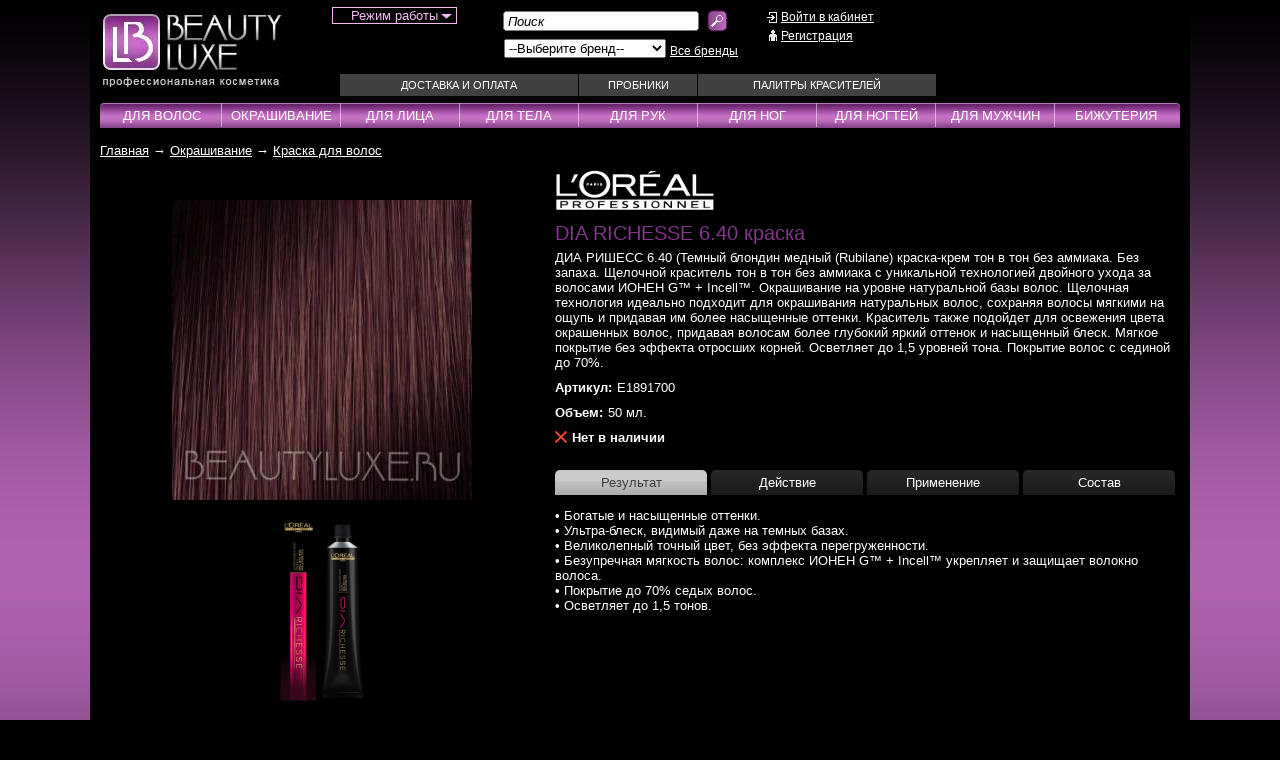

--- FILE ---
content_type: text/html; charset=windows-1251
request_url: https://beautyluxe.ru/main/i507-dia-richesse-640-kraska.html
body_size: 9415
content:
<!DOCTYPE HTML PUBLIC "-//W3C//DTD HTML 4.01 Transitional//EN" "https://www.w3.org/TR/html4/loose.dtd">
<html>
<head>
	<title>BeautyLuxe | БьютиЛюкс - профессиональная косметика &mdash; DIA RICHESSE 6.40 краска</title>
	<meta http-equiv="Content-Type" content="text/html; charset=windows-1251">
	
	
	<meta name='yandex-verification' content='7075fec5e08b7f32' />
	<link rel="shortcut icon" href="/favicon.ico" type="image/x-icon">
			<meta name="viewport" content="width=device-width, initial-scale=1.0, minimum-scale=1.0, maximum-scale=1.0, user-scalable=no">
			<link rel="stylesheet" type="text/css" href="/templates/mobile/css/style.css">
	<link rel="stylesheet" type="text/css" href="/templates/mobile/css/style1.css">
	<link rel="stylesheet" type="text/css" href="/templates/mobile/css/autocomplete_css.css">
	<link rel="stylesheet" type="text/css" href="/templates/mobile/css/jquery.selectbox.css">
	<script type="text/javascript" src="/js/jquery/jquery-1.8.2.js"></script>
	<script src="https://code.jquery.com/ui/1.10.3/jquery-ui.js"></script>
	<script type="text/javascript" src="/js/ligaSelect/ligaSelect.js"></script>
	<script type="text/javascript" src="/js/jquery-ui-touch-punch.js"></script>
	<script type="text/javascript" src="/js/jquery.cookie.js"></script>
	<script type="text/javascript" src="/js/complex.js"></script>
	<script type="text/javascript" src="/js/users.js"></script>
	<script type="text/javascript" src="/js/calendar.js"></script>
	<script type="text/javascript" src="/js/json2.js"></script>
	<!-- fancybox start -->
	<script type="text/javascript" src="/js/fancybox/jquery.mousewheel-3.0.4.pack.js"></script>
	<script type="text/javascript" src="/js/fancybox/jquery.fancybox-1.3.4.pack.js"></script>
	<link rel="stylesheet" type="text/css" href="/js/fancybox/jquery.fancybox-1.3.4.css" media="screen" />
	<!-- fancybox end -->
	<!-- JScrollPane -->
	<script type="text/javascript" src="/js/JScrollPane/jquery.jscrollpane.js"></script>
	<script type="text/javascript" src="/js/JScrollPane/jquery.mousewheel.js"></script>
	<link rel="stylesheet" type="text/css" href="/js/JScrollPane/jquery.jscrollpane.css"/>
	<!-- JScrollPane -->
	<!-- Slick Slider Brands-->
	<link rel="stylesheet" type="text/css" href="/templates/mobile/js/slick_slider/slick.css"/>
	<script type="text/javascript" src="/templates/mobile/js/slick_slider/slick.min.js"></script>
	<!-- Slick Slider Brands -->
	<script type="text/javascript" src="/templates/mobile/js/site.js"></script>
	<script type="text/javascript" src="/js/site.js"></script>
	<script type="text/javascript" src="/js/cart.js"></script>
	<script type="text/javascript" src="/js/filter.js"></script>
	<script type="text/javascript" src="/js/rating_new_template.js"></script>
	<script type="text/javascript" src="/js/jquery.selectbox-0.2.min.js"></script>
	<script src="https://api-maps.yandex.ru/2.0/?load=package.full&lang=ru-RU&apikey=2199f4d7-4c8f-45f3-8839-b9eaaa5fd30f" type="text/javascript"></script>
	<!-- JS-СЃРєСЂРёРїС‚ reCaptcha v2 -->
	<script src='https://www.google.com/recaptcha/api.js'></script>
		
		<!--[if lt IE 7]>
			<style type="text/css">
				img, div, a, input, ul ,li { behavior: url("/js/png_fix/iepngfix.php") }
			</style>
			<script type="text/javascript" src="/js/png_fix/iepngfix_tilebg.js"></script>
		<![endif]-->		
		</head>
	<body>
		<!-- Yandex.Metrika counter -->
		<script type="text/javascript" >
		   (function(m,e,t,r,i,k,a){m[i]=m[i]||function(){(m[i].a=m[i].a||[]).push(arguments)};
		   m[i].l=1*new Date();k=e.createElement(t),a=e.getElementsByTagName(t)[0],k.async=1,k.src=r,a.parentNode.insertBefore(k,a)})
		   (window, document, "script", "https://mc.yandex.ru/metrika/tag.js", "ym");

		   ym(20549023, "init", {
				clickmap:true,
				trackLinks:true,
				accurateTrackBounce:true,
				webvisor:true
		   });
		</script>
		<noscript><div><img src="https://mc.yandex.ru/watch/20549023" style="position:absolute; left:-9999px;" alt="" /></div></noscript>
		<!-- /Yandex.Metrika counter -->
		<div class="PreloaderArea">
			<div class="Preloader"></div>
		</div>
		<div id="content">
			<div class="mn_content">
				<div class="top_clear"></div>
				<div class="header"><div class="main_header">
	<div class="mobile-menu xs-visible">
		<a href="#showMenu"><img src="/templates/mobile/pic/menu_gray_mobile.png" width="32" height="32"></a>
	</div>
	<div class="mobile-search xs-visible">
		<a href="#showSearch"><img src="/templates/mobile/pic/search.png" alt=""></a>
	</div>
	<div class="logo"><a href="/"><img src="/images/header/logo.jpg" alt='Beautyluxe' class="img-fluid"></a></div>
	<div class="top_menu">
		<div class="phones">
			<div id="phones">
				<!--<img src="/templates/mobile/pic/phones.jpg">-->
								<div class="work_time">
					<span class="work_time_text">Режим работы</span>
					<div class="work_time_sub_block">
						<div class="work_time_sub_block__main-content">
							Обработка заказов с 10:30 до 18:00 по будням						</div>
					</div>
				</div>
			</div>
			<div id="filter">
				<p class="item_search">
					<span class="input"><input type="text" value="Поиск"></span>
					<span class="button"><a href="#search_go"><img src="/images/header/search_button.jpg" alt='Поиск'></a></span>
					<form method="POST" name="searh" action="/page/search.html"></form>
				</p>
				<div class="brands_search">
					<table style="width: 240px; height: 28px;">
						<tr>
							<td>
								<select name="country_id" id="country_id" tabindex="1">
									<option value="">--Выберите бренд--</option>
									<optgroup label="Бренды">
										<option value='/brndslider/rubric-1.html'>KERASTASE</option><option value='/brndslider/rubric-7.html'>LOreal Professionnel</option><option value='/brndslider/rubric-2.html'>MOROCCANOIL</option><option value='/brndslider/rubric-63.html'>Essie</option><option value='/brndslider/rubric-5.html'>WELLA Professionals</option><option value='/brndslider/rubric-488.html'>Schwarzkopf Professional</option><option value='/brndslider/rubric-512.html'>NIOXIN</option><option value='/brndslider/rubric-627.html'>LONDA Professional</option>									</optgroup>
								</select>
							</td>
							<td style="vertical-align: middle;">
								<a class="all_brands" href="/page/vse-brendy.html">Все бренды</a>
							</td>
						</tr>
					</table>
				</div>
			</div>
			<div id="personal">
								<p class="to_cabinet"><a href="/personal/cabinet.html">Войти в кабинет</a></p>
					<p class="registration"><a href="/page/registration.html">Регистрация</a></p>
							</div>
			<div class="clear"></div>
			<div id="top_menu_content">
				<span class="menu_container">
					
						<div class='mm_menu_item first'>
						<a href='/delivery/index.html'>Доставка и оплата</a>
						
						</div>
						
						<div class='mm_menu_item second'>
						<a href='/page/probniki.html'>Пробники</a>
						
						</div>
						
						<div class='mm_menu_item third'>
						<a href='/page/palitry-krasitelej.html'>Палитры красителей</a>
						
						</div>
										</span>
			</div>
		</div>
	</div>
	<div class="cart_info">
				<script type="text/javascript" language="javascript" src="/js/manuljQueryCart.js"></script>
		<script>
		$(document).ready(function(){
			$("a[href=#toCart]").live("click",function(){return false});
			var cart_settings={
				'user': 'f74257a78bc075c9852495060a75e261',
				'preload_text' : 'Обновление данных...',
				'animate_cart_add' : true
			}
			$(document).cartInit(cart_settings);
		});
		</script>
		<div id="itemsCount"></div>	</div>
	<div class="mobile-cabinet xs-visible">
		<a href="/personal/cabinet.html"><img src="/templates/mobile/pic/login.png" alt=""></a>
	</div>
	<div class="clear"></div>
</div>
<div class="search_mobile_block">
	<form method="POST" name="search_mobile" action="/page/search.html">
		<div class="input_search_block">
			<input type="text" value="" name="word" placeholder="Поиск">
		</div>
		<div class="button_search_block">
			<a href="#search_go"><img src="/templates/mobile/pic/search.png" alt="Поиск"></a>
		</div>
	</form>
</div></div>
				<div class="menu"><div class="menu_inside">
	<div class="menu_content">
		<span class="menu_cont">
			<div class="menu_item extra_menu_phone xs-visible">
				<span>
					<img src="/templates/mobile/pic/phone_icon.png"><a href="tel:89037268410">8 (903) 726-84-10</a>   <a href="tel:84957768410">8 (495) 776-84-10</a>
				</span>
				<div class="menu_hover extra_menu_hover_phone">
					<div class="menu_hover__work_time">
						<p><b>Режим работы:</b></p>
						<p>Обработка заказов с 10:30 до 18:00 по будням</p>
					</div>
				</div>
				<div class="mobile_visible menu_arrow extra_arrow_phone"></div>
			</div>
			<div class='menu_item first'><a class='menu_caption_rubric' href='/main/rubric-2.html'>Для волос</a><div class="menu_hover"><div class='grey_bg first'></div><div class='all_rubrics'><div class='menu_caption'><span>Для волос</span></div><div class='clear'></div><div class='all_lines'><div class='line'><a class='go_to_filter' data='11' href='/main/rubric-2.html#rubric_id=11'>Шампуни</a></div><div class='line'><a class='go_to_filter' data='27' href='/main/rubric-2.html#rubric_id=27'>Аксесуары</a></div><div class='line'><a class='go_to_filter' data='26' href='/main/rubric-2.html#rubric_id=26'>Ампулы</a></div><div class='line'><a class='go_to_filter' data='12' href='/main/rubric-2.html#rubric_id=12'>Бальзамы</a></div><div class='line'><a class='go_to_filter' data='99' href='/main/rubric-2.html#rubric_id=99'>Бустеры</a></div><div class='line'><a class='go_to_filter' data='125' href='/main/rubric-2.html#rubric_id=125'>Воски</a></div><div class='line'><a class='go_to_filter' data='122' href='/main/rubric-2.html#rubric_id=122'>Гели</a></div><div class='line'><a class='go_to_filter' data='101' href='/main/rubric-2.html#rubric_id=101'>Гоммаж</a></div></div><div class='all_lines'><div class='line'><a class='go_to_filter' data='93' href='/main/rubric-2.html#rubric_id=93'>Кондиционеры</a></div><div class='line'><a class='go_to_filter' data='96' href='/main/rubric-2.html#rubric_id=96'>Концентраты</a></div><div class='line'><a class='go_to_filter' data='100' href='/main/rubric-2.html#rubric_id=100'>Крем</a></div><div class='line'><a class='go_to_filter' data='121' href='/main/rubric-2.html#rubric_id=121'>Лаки</a></div><div class='line'><a class='go_to_filter' data='126' href='/main/rubric-2.html#rubric_id=126'>Лосьоны</a></div><div class='line'><a class='go_to_filter' data='14' href='/main/rubric-2.html#rubric_id=14'>Маски</a></div><div class='line'><a class='go_to_filter' data='25' href='/main/rubric-2.html#rubric_id=25'>Масла</a></div><div class='line'><a class='go_to_filter' data='92' href='/main/rubric-2.html#rubric_id=92'>Молочко</a></div></div><div class='all_lines'><div class='line'><a class='go_to_filter' data='123' href='/main/rubric-2.html#rubric_id=123'>Муссы</a></div><div class='line'><a class='go_to_filter' data='24' href='/main/rubric-2.html#rubric_id=24'>Наборы</a></div><div class='line'><a class='go_to_filter' data='16' href='/main/rubric-2.html#rubric_id=16'>Несмываемые уходы</a></div><div class='line'><a class='go_to_filter' data='98' href='/main/rubric-2.html#rubric_id=98'>Оттеночные уходы</a></div><div class='line'><a class='go_to_filter' data='82' href='/main/rubric-2.html#rubric_id=82'>Парфюм</a></div><div class='line'><a class='go_to_filter' data='124' href='/main/rubric-2.html#rubric_id=124'>Паста</a></div><div class='line'><a class='go_to_filter' data='129' href='/main/rubric-2.html#rubric_id=129'>Пена</a></div><div class='line'><a class='go_to_filter' data='97' href='/main/rubric-2.html#rubric_id=97'>Пилинг</a></div></div><div class='all_lines'><div class='line'><a class='go_to_filter' data='127' href='/main/rubric-2.html#rubric_id=127'>Пудра</a></div><div class='line'><a class='go_to_filter' data='15' href='/main/rubric-2.html#rubric_id=15'>Смываемые уходы</a></div><div class='line'><a class='go_to_filter' data='120' href='/main/rubric-2.html#rubric_id=120'>Спрей</a></div><div class='line'><a class='go_to_filter' data='131' href='/main/rubric-2.html#rubric_id=131'>Стайлеры</a></div><div class='line'><a class='go_to_filter' data='77' href='/main/rubric-2.html#rubric_id=77'>Сыворотки</a></div><div class='line'><a class='go_to_filter' data='22' href='/main/rubric-2.html#rubric_id=22'>Тонирующие средства</a></div><div class='line'><a class='go_to_filter' data='21' href='/main/rubric-2.html#rubric_id=21'>Укладка / Стайлинг</a></div><div class='line'><a class='go_to_filter' data='95' href='/main/rubric-2.html#rubric_id=95'>Эликсиры</a></div></div><div class='all_lines'><div class='line'><a class='go_to_filter' data='130' href='/main/rubric-2.html#rubric_id=130'>Эмульсии</a></div></div></div></div><div class='mobile_visible menu_arrow'></div></div><div class='separator'></div><div class='menu_item second'><a class='menu_caption_rubric' href='/main/rubric-3.html'>Окрашивание</a><div class="menu_hover"><div class='grey_bg second'></div><div class='all_rubrics'><div class='menu_caption'><span>Окрашивание</span></div><div class='clear'></div><div class='all_lines'><div class='line'><a class='go_to_filter' data='28' href='/main/rubric-3.html#rubric_id=28'>Краска для волос</a></div><div class='line'><a class='go_to_filter' data='29' href='/main/rubric-3.html#rubric_id=29'>Оксиденты</a></div><div class='line'><a class='go_to_filter' data='104' href='/main/rubric-3.html#rubric_id=104'>Проявители</a></div><div class='line'><a class='go_to_filter' data='110' href='/main/rubric-3.html#rubric_id=110'>Гели</a></div><div class='line'><a class='go_to_filter' data='107' href='/main/rubric-3.html#rubric_id=107'>Крема</a></div><div class='line'><a class='go_to_filter' data='116' href='/main/rubric-3.html#rubric_id=116'>Лосьоны</a></div><div class='line'><a class='go_to_filter' data='113' href='/main/rubric-3.html#rubric_id=113'>Масло</a></div><div class='line'><a class='go_to_filter' data='106' href='/main/rubric-3.html#rubric_id=106'>Окислители</a></div></div><div class='all_lines'><div class='line'><a class='go_to_filter' data='108' href='/main/rubric-3.html#rubric_id=108'>Паста</a></div><div class='line'><a class='go_to_filter' data='111' href='/main/rubric-3.html#rubric_id=111'>Порошки</a></div><div class='line'><a class='go_to_filter' data='109' href='/main/rubric-3.html#rubric_id=109'>Пудра</a></div><div class='line'><a class='go_to_filter' data='112' href='/main/rubric-3.html#rubric_id=112'>Салфетки</a></div><div class='line'><a class='go_to_filter' data='118' href='/main/rubric-3.html#rubric_id=118'>Стабилизаторы</a></div><div class='line'><a class='go_to_filter' data='115' href='/main/rubric-3.html#rubric_id=115'>Технические уходы</a></div><div class='line'><a class='go_to_filter' data='34' href='/main/rubric-3.html#rubric_id=34'>Технические шампуни</a></div><div class='line'><a class='go_to_filter' data='33' href='/main/rubric-3.html#rubric_id=33'>Тонирующие средства</a></div></div><div class='all_lines'><div class='line'><a class='go_to_filter' data='117' href='/main/rubric-3.html#rubric_id=117'>Фиксаторы</a></div><div class='line'><a class='go_to_filter' data='105' href='/main/rubric-3.html#rubric_id=105'>Эмульсии</a></div></div></div></div><div class='mobile_visible menu_arrow'></div></div><div class='separator'></div><div class='menu_item third'><a class='menu_caption_rubric' href='/main/rubric-4.html'>Для лица</a><div class="menu_hover"><div class='grey_bg third'></div><div class='all_rubrics'><div class='menu_caption'><span>Для лица</span></div><div class='clear'></div><div class='all_lines'></div></div></div><div class='mobile_visible menu_arrow'></div></div><div class='separator'></div><div class='menu_item fourth'><a class='menu_caption_rubric' href='/main/rubric-5.html'>Для тела</a><div class="menu_hover"><div class='grey_bg fourth'></div><div class='all_rubrics'><div class='menu_caption'><span>Для тела</span></div><div class='clear'></div><div class='all_lines'></div></div></div><div class='mobile_visible menu_arrow'></div></div><div class='separator'></div><div class='menu_item firth'><a class='menu_caption_rubric' href='/main/rubric-6.html'>Для рук</a><div class="menu_hover"><div class='grey_bg firth'></div><div class='all_rubrics'><div class='menu_caption'><span>Для рук</span></div><div class='clear'></div><div class='all_lines'></div></div></div><div class='mobile_visible menu_arrow'></div></div><div class='separator'></div><div class='menu_item sixth'><a class='menu_caption_rubric' href='/main/rubric-10.html'>Для ног</a><div class="menu_hover"><div class='grey_bg sixth'></div><div class='all_rubrics'><div class='menu_caption'><span>Для ног</span></div><div class='clear'></div><div class='all_lines'></div></div></div><div class='mobile_visible menu_arrow'></div></div><div class='separator'></div><div class='menu_item seventh'><a class='menu_caption_rubric' href='/main/rubric-7.html'>Для ногтей</a><div class="menu_hover"><div class='grey_bg seventh'></div><div class='all_rubrics'><div class='menu_caption'><span>Для ногтей</span></div><div class='clear'></div><div class='all_lines'><div class='line'><a class='go_to_filter' data='80' href='/main/rubric-7.html#rubric_id=80'>Лаки для ногтей</a></div></div></div></div><div class='mobile_visible menu_arrow'></div></div><div class='separator'></div><div class='menu_item eight'><a class='menu_caption_rubric' href='/main/rubric-8.html'>Для мужчин</a><div class="menu_hover"><div class='grey_bg eight'></div><div class='all_rubrics'><div class='menu_caption'><span>Для мужчин</span></div><div class='clear'></div><div class='all_lines'><div class='line'><a class='go_to_filter' data='35' href='/main/rubric-8.html#rubric_id=35'>Шампуни</a></div><div class='line'><a class='go_to_filter' data='36' href='/main/rubric-8.html#rubric_id=36'>Ампулы</a></div><div class='line'><a class='go_to_filter' data='103' href='/main/rubric-8.html#rubric_id=103'>Маски</a></div><div class='line'><a class='go_to_filter' data='102' href='/main/rubric-8.html#rubric_id=102'>Несмываемые уходы</a></div><div class='line'><a class='go_to_filter' data='37' href='/main/rubric-8.html#rubric_id=37'>Стайлинг / Укладка</a></div><div class='line'><a class='go_to_filter' data='38' href='/main/rubric-8.html#rubric_id=38'>Тонирующие средства</a></div></div></div></div><div class='mobile_visible menu_arrow'></div></div><div class='separator'></div><div class='menu_item nineth'><a class='menu_caption_rubric' href='/main/rubric-9.html'>Бижутерия</a><div class="menu_hover"><div class='grey_bg nineth'></div><div class='all_rubrics'><div class='menu_caption'><span>Бижутерия</span></div><div class='clear'></div><div class='all_lines'><div class='line'><a class='go_to_filter' data='43' href='/main/rubric-9.html#rubric_id=43'>Ожерелья</a></div><div class='line'><a class='go_to_filter' data='44' href='/main/rubric-9.html#rubric_id=44'>Браслеты</a></div><div class='line'><a class='go_to_filter' data='45' href='/main/rubric-9.html#rubric_id=45'>Серьги</a></div><div class='line'><a class='go_to_filter' data='46' href='/main/rubric-9.html#rubric_id=46'>Кольца</a></div><div class='line'><a class='go_to_filter' data='47' href='/main/rubric-9.html#rubric_id=47'>Наборы</a></div></div></div></div><div class='mobile_visible menu_arrow'></div></div>			<div class="menu_item extra xs-visible">
				<a class="menu_caption" href="/page/vse-brendy.html">Все бренды</a>
			</div>
			<div class="menu_item extra xs-visible">
				<a class="menu_caption" href="/delivery/index.html">Доставка и оплата</a>
			</div>
			<div class="menu_item extra xs-visible">
				<a class="menu_caption" href="/page/palitry-krasitelej.html">Палитры красителей</a>
			</div>
		</span>
	</div>
</div>
</div>
				<div class="content"><div class="bread_crumbs">					<a  href="/">Главная</a>
					&rarr;					<a  href="/main/rubric-3.html">Окрашивание</a>
					&rarr;					<a  class="go_to_filter" data="28" href="/main/rubric-3.html#rubric_id=28">Краска для волос</a>
					</div>				<script type='text/javascript' src='/js/cabinet.js'></script>
				<table itemscope itemtype="http://schema.org/Product" class="item_detail">
					<tr>
						<td class="image" style="text-align: center; vertical-align: top; padding: 30px 0px 0px 0px;">
							<div><a href="/catalogs/main/images/1593543500.jpg"><img itemprop="image" src="/catalogs/main/images/1593543500.jpg" alt="DIA RICHESSE 6.40 краска"></a></div>
							<br>
							<div class="other_photo">
								<span>
									<a rel='gallery' href='/catalogs/main/images/1485386335.png'><img src='/catalogs/main/images/preview/1485386335.png'></a>								</span>
							</div>
						</td>
						<td style="width: 10px;"></td>
						<td>
							<div class="mb_item_detail">
								<div class="brand_logo">
									<img src='/catalogs/brndslider/images/1350655143.png' alt='LOreal Professionnel'>								</div>								
								<div itemprop="name" class="item_caption">DIA RICHESSE 6.40 краска</div>
																<div itemprop="description" class="item_text"><p>ДИА РИШЕСС 6.40 (Темный блондин медный (Rubilane) краска-крем тон в тон без аммиака. Без запаха. Щелочной краситель тон в тон без аммиака с уникальной технологией двойного ухода за волосами ИОНЕН G&trade; + Incell&trade;. Окрашивание на уровне натуральной базы волос. Щелочная технология идеально подходит для окрашивания натуральных волос, сохраняя волосы мягкими на ощупь и придавая им более насыщенные оттенки. Краситель также подойдет для освежения цвета окрашенных волос, придавая волосам более глубокий яркий оттенок и насыщенный блеск. Мягкое покрытие без эффекта отросших корней. Осветляет до 1,5 уровней тона. Покрытие волос с сединой до 70%.</p></div>
																	<div style="margin: 10px 0px 10px 0px;">
										<strong>Артикул:</strong><span style="margin-left: 5px;">E1891700</span>
									</div>
																									<div style="margin: 10px 0px 10px 0px;">
										<strong>Объем:</strong><span style="margin-left: 5px;">50 мл.</span>
									</div>
																								<div style="margin: 10px 0px 10px 0px;">
									<p class='nalichie_card none'><span>Нет в наличии</span></p>
								</div>
															<!--
							<div id="main507" class="rate_widget">
								<div class="star_1 ratings_stars"></div>
								<div class="star_2 ratings_stars"></div>
								<div class="star_3 ratings_stars"></div>
								<div class="star_4 ratings_stars"></div>
								<div class="star_5 ratings_stars"></div>
								<div class="total_votes">vote data</div>
							</div>
						-->							
													<div class="detail_tabs">
								<div class="detail_tab_caption" id="first">
									<div class="detail_inside" id="first"><a href="#first">Результат</a></div>
									<div class="detail_inside" id="secont"><a href="#second">Действие</a></div>
									<div class="detail_inside" id="third"><a href="#third">Применение</a></div>
									<div class="detail_inside" id="fourth"><a href="#fourth">Состав</a></div>
								</div>
								<div class="tabs_detail_content">
									<div class="tab_content displayed" id="first"><p>&bull; Богатые и насыщенные оттенки.</p>
<p>&bull; Ультра-блеск, видимый даже на темных базах.</p>
<p>&bull; Великолепный точный цвет, без эффекта перегруженности.</p>
<p>&bull; Безупречная мягкость волос: комплекс ИОНЕН G&trade; + Incell&trade; укрепляет и защищает волокно волоса.</p>
<p>&bull; Покрытие до 70% седых волос.</p>
<p>&bull; Осветляет до 1,5 тонов.</p></div>
									<div class="tab_content" id="second"><p>Во время окрашивания:</p>
<p>&ndash; Чешуйки волоса приоткрываются под воздействием щелочного компонента на водной основе.</p>
<p>&ndash; Краситель проникает и фиксируется внутри волокна волоса.</p>
<p>&ndash; Проявление красителя в сочетании с легким осветлением натуральной базы в зависимости от используемого проявителя.</p>
<p>&nbsp;</p>
<p>После окрашивания:</p>
<p>&ndash; Закрытие чешуек волоса.</p>
<p>&ndash; Ультра-блестящие волосы, окрашенные богатыми, насыщенными оттенками.</p>
<p>&ndash; Интенсивность результата в зависимости от используемого проявителя.</p>
<p>&ndash; Проявление оттенка даже на темных базах.</p>
<p>&ndash; Безупречная мягкость.</p></div>
									<div class="tab_content" id="third"><p><span style="text-decoration: underline;">ПРИГОТОВЛЕНИЕ СМЕСИ</span></p>
<p>&ndash; Пропорция смешивания: 1 + 1,5.</p>
<p>&ndash; Смешайте 50 мл (1 тюбик) крем-краски Диаришесс с 75 мл Оксидента ДИА 1,8%, 2,7 или 4,5% в зависимости от желаемой интенсивности результата и необходимого покрытия, в миске, шейкере или другой неметаллической емкости.</p>
<p>&ndash; Количества использованных продуктов могут быть уменьшены при сохранении рекомендованных пропорций 1 + 1,5.</p>
<p>&nbsp;</p>
<p><span style="text-decoration: underline;">НАЗНАЧЕНИЕ ОКСИДЕНТОВ ДИА</span></p>
<p>&nbsp;</p>
<p>Оксидент ДИА 1,8% (6vol.):</p>
<p>&ndash; Нанесение на светлые базы.</p>
<p>&ndash; Нанесение на ранее окрашенную длину и концы.</p>
<p>&nbsp;</p>
<p>Оксидент ДИА 2,7% (9vol.):</p>
<p>&ndash; Окрашивание на том же уровне тона.</p>
<p>&ndash; Тонирование прядей.</p>
<p>&ndash; Для закрашивания седины до 30%.</p>
<p>&nbsp;</p>
<p>Оксидент ДИА 4,5% (15vol.):</p>
<p>&ndash; Для покрытия седины до 70%.</p>
<p>&ndash; Для получения более заметного оттенка.</p>
<p>&ndash; Для получения эффекта легкого осветления.</p>
<p>&nbsp;</p>
<p><span style="text-decoration: underline;">НАНЕСЕНИЕ И СМЫВАНИЕ</span></p>
<p>&nbsp;</p>
<p>ПЕРВИЧНОЕ ОКРАШИВАНИЕ</p>
<p>&ndash; Нанесите смесь на сухие невымытые волосы при помощи кисточки или аппликатора на корни, длину и концы.</p>
<p>&ndash; Время выдержки 20 минут.</p>
<p>&ndash; По истечении времени вдержки тщательно эмульгируйте, промойте волосы водой, затем нанесите специальный технический шампунь Про Классикс Колор.</p>
<p>&nbsp;</p>
<p>ПОВТОРНОЕ ОКРАШИВАНИЕ</p>
<p>&ndash; Нанесите смесь только на корни и оставьте на 15 минут.</p>
<p>&ndash; Затем распределите по всей длине и оставьте на 5 минут.</p>
<p>&ndash; В некоторых случаях достаточно просто сделать эмульгацию.</p>
<p>&ndash; Тщательно эмульгируйте, промойте волосы водой, затем нанесите специальный технический шампунь Про Классикс Колор.</p>
<p>&nbsp;</p>
<p><span style="text-decoration: underline;">ОСОБЕННОСТИ ПРИМЕНЕНИЯ</span></p>
<p>&ndash; Для освежения цвета волос время выдержки сокращается до 5 минут.</p>
<p>&ndash; При нанесении в день услуги формы или долговременного выпрямления используйте только Оксиденты ДИА 1,8% (6vol.) или 2,7% (9vol.), время выдержки 5 минут.</p>
<p>&nbsp;</p>
<p><span style="text-decoration: underline;">МЕРЫ ПРЕДОСТОРОЖНОСТИ</span></p>
<p>&ndash; При попадании в глаза немедленно обильно промыть водой.</p>
<p>&ndash; Не использовать для окраски бровей и ресниц и в иных целях, кроме окрашивания волос на голове.</p></div>
									<div class="tab_content" id="fourth"><p>&bull; БЕЗ АММИАКА</p>
<p>&bull; Щелочной компонент на водной основе</p>
<p>&bull; Краситель Диаришесс</p></div>
								</div>
							</div>
						</div>
					</td>
				</tr>
			</table>
							<div class="complex_caption">Комплексные предложения</div>
				<div class="item_detail_complex">
					<div class='tb_content'><div class='v_item first'><div class='all_content'><div class='checker checked'></div><div class='text'style="position: relative;"><p class='caption'><a href='/main/i453-dia-proyavitel-18-6-vol.html'>DIA ПРОЯВИТЕЛЬ 1,8% 6 Vol</a></p><p class='various'><a href='/main/i453-dia-proyavitel-18-6-vol.html'>1000 мл.</a></p><p class='brand'>LOreal Professionnel</p><p class='text'>DIA ПРОЯВИТЕЛЬ 1.8% 6 Vol. Оксидент для красителей DIA RICHESSE... <a class='read_more' href='/main/i453-dia-proyavitel-18-6-vol.html'>&gt;&gt;</a></p><p class='nalichie '><span>В наличии</span></p><p class='price'>1699 руб.</p><p class='new_link'><a href='/main/i453-dia-proyavitel-18-6-vol.html'><span class='plusik'></span><span class='text'>Подробнее</span></a></p><p class='buy_btn'><a class='btn_in_cart addToCart' catalog='main' item='453' href='#simple_buy'>В корзину</a></p></div><div class='image'><a href='/main/i453-dia-proyavitel-18-6-vol.html'><img src='/catalogs/main/images/preview/1732980999.png' alt='DIA ПРОЯВИТЕЛЬ 1,8% 6 Vol'></a><p class='fat_view'><a href='#' data-itemId='453'><img src='/images/modal/fast.png' alt='Быстрый просмотр'></a></p></div></div></div><div class='v_item '><div class='all_content'><div class='checker checked'></div><div class='text'style="position: relative;"><p class='caption'><a href='/main/i454-dia-proyavitel-27-9-vol.html'>DIA ПРОЯВИТЕЛЬ 2.7% 9 vol</a></p><p class='various'><a href='/main/i454-dia-proyavitel-27-9-vol.html'>1000 мл.</a></p><p class='brand'>LOreal Professionnel</p><p class='text'>DIA ПРОЯВИТЕЛЬ 2.7% 9 Vol. Оксидент для красителей DIA RICHESSE... <a class='read_more' href='/main/i454-dia-proyavitel-27-9-vol.html'>&gt;&gt;</a></p><p class='nalichie '><span>В наличии</span></p><p class='price'>1699 руб.</p><p class='new_link'><a href='/main/i454-dia-proyavitel-27-9-vol.html'><span class='plusik'></span><span class='text'>Подробнее</span></a></p><p class='buy_btn'><a class='btn_in_cart addToCart' catalog='main' item='454' href='#simple_buy'>В корзину</a></p></div><div class='image'><a href='/main/i454-dia-proyavitel-27-9-vol.html'><img src='/catalogs/main/images/preview/1454772742.png' alt='DIA ПРОЯВИТЕЛЬ 2.7% 9 vol'></a><p class='fat_view'><a href='#' data-itemId='454'><img src='/images/modal/fast.png' alt='Быстрый просмотр'></a></p></div></div></div><div class='v_item last'><div class='all_content'><div class='checker checked'></div><div class='text'style="position: relative;"><p class='caption'><a href='/main/i455-dia-proyavitel-45-15-vol.html'>DIA ПРОЯВИТЕЛЬ 4.5% 15 vol</a></p><p class='various'><a href='/main/i455-dia-proyavitel-45-15-vol.html'>1000 мл.</a></p><p class='brand'>LOreal Professionnel</p><p class='text'>DIA ПРОЯВИТЕЛЬ 4.5% 15 Vol. Оксидент для красителей DIA... <a class='read_more' href='/main/i455-dia-proyavitel-45-15-vol.html'>&gt;&gt;</a></p><p class='nalichie '><span>В наличии</span></p><p class='price'>1699 руб.</p><p class='new_link'><a href='/main/i455-dia-proyavitel-45-15-vol.html'><span class='plusik'></span><span class='text'>Подробнее</span></a></p><p class='buy_btn'><a class='btn_in_cart addToCart' catalog='main' item='455' href='#simple_buy'>В корзину</a></p></div><div class='image'><a href='/main/i455-dia-proyavitel-45-15-vol.html'><img src='/catalogs/main/images/preview/1454777767.png' alt='DIA ПРОЯВИТЕЛЬ 4.5% 15 vol'></a><p class='fat_view'><a href='#' data-itemId='455'><img src='/images/modal/fast.png' alt='Быстрый просмотр'></a></p></div></div></div></div>					<div class="clear"></div>
				</div>
						<!--
			<div class="reviews">
				<div class="reviews_caption">
					<div class="button"><a href="#first">Отзывы <span class="reviews_count"></span></a></div>
					<div class="button"><a href="#second">Вопросы <span class="question_count"></span></a></div>
				</div>
				<div class="reviews_content">
					<div class="review_small_content" id="first"></div>
				</div>
			</div>
		-->
		<!--Новые отзывы-->
		<div class="tabs otzivi">
			<div class="all_tabs">
				<div class="tab active" id="1"><a href="#totab">Отзывы</a></div>
				<div class="tab" id="2"><a href="#totab">Вопросы</a></div>
				<div class="tab null"></div>
			</div>
			<div class="all_contents">
				<div class="tb_content active" id="1">
					<form class="review">
						<p class='cpt'>Оставьте свой отзыв</p>
						<input type='hidden' name='user_id' value='0'>						<input type='hidden' name='type' value='review'>
						<input type='hidden' name='item_id' value='507'>
						<input class='fio' type="text" name="fio" placeholder="Представьтесь" value=''>
						<input class='mail' type="text" name="mail" placeholder="E-mail" value=''>
						<div class="rate_widget_review">
							<div class='caption'>Ваша оценка:</div>
							<div data='1' class="star_1 ratings_stars ratings_vote"></div>
							<div data='2' class="star_2 ratings_stars"></div>
							<div data='3' class="star_3 ratings_stars"></div>
							<div data='4' class="star_4 ratings_stars"></div>
							<div data='5' class="star_5 ratings_stars"></div>
							<input type='hidden' name='col_stars' value='1'>
							<div class="clear"></div>
						</div>
						<textarea class='review' name='review' placeholder="Отзыв"></textarea>
						<a class="next_btn_cart" href="#write_review">Оставить отзыв</a>
					</form>
									</div>
				<div class="tb_content" id="2">
					<form class="review">
						<p class='cpt'>Задайте свой вопрос</p>
						<input type='hidden' name='user_id' value='0'>						<input type='hidden' name='type' value='question'>
						<input type='hidden' name='item_id' value='507'>
						<input class='fio' type="text" name="fio" placeholder="Представьтесь" value=''>
						<input class='mail' type="text" name="mail" placeholder="E-mail" value=''>
						<textarea class='review' name='review' placeholder="Вопрос"></textarea>
						<a class="next_btn_cart" href="#write_review">Задать вопрос</a>
					</form>
									</div>
			</div>
		</div>
		<!--Новые отзывы-->
		</div>
				<div class="footer"><div id="footer">
	<div class="item">
		<a href="/"><img src="/images/header/logo.jpg" alt="Beautyluxe" class="img-fluid footer_logo"></a>
		<!--
		<div class='footer_contact_item phone_item'><img src='/images/footer_phone_icon.png'><a href="tel:89037268410">8 (903) 726-84-10</a></div>
		<div class='footer_contact_item phone_item'><img src='/images/footer_phone_icon.png'><a href="tel:84957768410">8 (495) 776-84-10</a></div>
		-->
		<div class='footer_contact_item email_item'><img src='/images/footer_email_icon.png'><a href="mailto:info@beautyluxe.ru">info@beautyluxe.ru</a></div>
		<!--<div class='footer_contact_item location_item'><img src='/images/footer_location_icon.png'>Москва, ул. Складочная д. 1, стр. 18</div>-->
		<div class='footer_contact_item time_item'><img src='/images/footer_clock_icon.png'>Обработка заказов с 10:30 до 18:00 по будням</div>
	</div>
	<div class="item">
		<div class="caption">
			<a>Информация</a>
		</div>
		<div class="footer_white_line"></div>
		<ul class="list">
			<li><a href='/delivery/index.html'>Доставка и оплата</a></li><li><a href='/other/rubric-19.html'>Реквизиты</a></li><li><a href='/other/rubric-8.html'>Пользовательское соглашение</a></li><li><a href='/other/rubric-12.html'>О компании</a></li><li><a href='/other/rubric-5.html'>Как сделать заказ</a></li><li><a href='/other/rubric-6.html'>Возврат товара</a></li><li><a href='/other/rubric-24.html'>Наша география</a></li>		</ul>
	</div>
	<div class="item">
		<div class="caption">
			<a>Каталог</a>
		</div>
		<div class="footer_white_line"></div>
		<ul class="list">
			<li><a href='/main/rubric-2.html'>Для волос</a></li><li><a href='/main/rubric-3.html'>Окрашивание</a></li><li><a href='/main/rubric-4.html'>Для лица</a></li><li><a href='/main/rubric-5.html'>Для тела</a></li><li><a href='/main/rubric-6.html'>Для рук</a></li><li><a href='/main/rubric-10.html'>Для ног</a></li><li><a href='/main/rubric-7.html'>Для ногтей</a></li><li><a href='/main/rubric-8.html'>Для мужчин</a></li><li><a href='/main/rubric-9.html'>Бижутерия</a></li>		</ul>
	</div>
	<!--
	<div class="item">
		<div class="caption"><a>Присоединяйтесь</a></div>
		<div class="social"><span class="image"><img src="/images/social/vk.jpg"></span><a href="#">В контакте</a></div>
		<div class="social"><span class="image"><img src="/images/social/fb.jpg"></span><a href="#">Facebook</a></div>
		<div class="social"><span class="image"><img src="/images/social/tw.jpg"></span><a href="#">Twitter</a></div>
		<div class="social"><span class="image"><img src="/images/social/odn.jpg"></span><a href="#">Одноклассники</a></div>
	</div>
	<div class="item">
		<div class="caption"><a>Мы принимаем</a></div>
	</div>
	<div class="item">
		<div class="caption"><a>Доставка</a></div>
	</div>
	<div class="item last">
		<div class="caption">
			<a href=""></a>
		</div>
		<ul class="list">
					</ul>
	</div>
	-->
	<div class="clear"></div>
</div>
</div>
			</div>
			<script>
	$(function(){
		$("a[href=#services]").fancybox({'hideOnContentClick': false});
	});
</script>
<div style="display: none;">
	<div id="services" style="background: #000; padding: 7px;"><p class="p_like_h3"><span style="text-decoration: underline;">Доставка по Москве</span></p>
<p>&nbsp;</p>
<p><strong>В пределах МКАД</strong> при заказе от 3000 руб. доставка осуществляется <strong>БЕСПЛАТНО</strong></p>
<p><br /><strong>За пределами МКАД</strong> при заказе от 5000 руб. доставка осуществляется <strong>БЕСПЛАТНО &nbsp;</strong><span style="color: #cc99ff;"><span style="color: #cc99ff;"><a href="../delivery/index.html">подробнее...</a></span></span></p>
<p>&nbsp;</p>
<p class="p_like_h3"><span style="text-decoration: underline;">Доставка в регионы России</span></p>
<p>&nbsp;</p>
<p><strong>С условиями доставки и оплаты в регионы России</strong> можно ознакомиться перейдя по ссылке <a href="../delivery/index.html">подробнее...</a></p>
<p>&nbsp;</p>
<p class="p_like_h3"><span style="text-decoration: underline;">Лучшие цены</span></p>
<p>&nbsp;</p>
<p>Интернет-магазин Бьютилюкс предлагает самые привлекательные цены на профессиональную косметику.</p>
<p>&nbsp;</p>
<p class="p_like_h3"><span style="text-decoration: underline;">Сертификаты качества</span></p>
<p>&nbsp;</p>
<p>Все товары, реализуемые в интетнет-магазине Бьютилюкс, имеют сертификаты качества.</p>
<p>&nbsp;</p>
<p class="p_like_h3"><span style="text-decoration: underline;">100% гарантия подлинности товара</span></p>
<p>&nbsp;</p>
<p>Поставщиками товаров интернет-магазина Бьютилюкс являются официальные дистрибьюторы торговых<br />брендов, представленных в магазине. В связи с этим мы гарантируем подлинность и оригинальность<br />продаваемых продуктов.</p>
<p>&nbsp;</p>
<p class="p_like_h3"><span style="text-decoration: underline;">Консультация специалиста</span></p>
<p>&nbsp;</p>
<p>Интернет-магазин Бьютилюкс сотрудничает с профессионалами индустрии красоты. Вы можете заказать<br />консультацию стилиста-парикмахера, который поможет подобрать индивидуальную программу уходов для<br />Ваших волос или порекомендует решение индивидуальных проблем кожи головы.</p>
<p>&nbsp;</p>
<p class="p_like_h3"><span style="text-decoration: underline;">Гарантия возврата</span></p>
<p>&nbsp;</p>
<p class="p_like_h3"><span style="text-decoration: underline;">Полный спектр продукции<br /></span></p>
<p>&nbsp;</p>
<p>Интернет-магазин Бьютилюкс предлагает полный перечень продуктов марок профессиональной косметики,<br />представленных в магазине.</p>
<p>&nbsp;</p>
<p class="p_like_h3"><span style="text-decoration: underline;">Выгодные условия для профессионалов</span></p>
<p>&nbsp;</p>
<p>Если Вы являетесь профессионалом индустрии красоты, то мы рады предложить Вам привлекательные скидки.</p>
<p>&nbsp;</p></div>
</div>

		</div>
	</body>
	</html>


--- FILE ---
content_type: text/css
request_url: https://beautyluxe.ru/templates/mobile/css/style.css
body_size: 21015
content:
/* clear */
* { margin:0; padding:0;}
body,html {width: 100%; height: auto!important; font-family: Arial; font-size: 14px; color: #fff; position: relative;}
.clear {clear: both;}
td {vertical-align: top;}
img {border: 0px;}
h3{color: #f4b9f3; font-weight: normal; margin-left: 10px; margin-bottom: 5px; font-style: italic;}
p.p_like_h3{color: #f4b9f3; font-size: 16px; font-weight: normal; margin-left: 10px; margin-bottom: 5px; font-style: italic;}

h1{color: #A628A6; font-size: 17px; text-transform: uppercase; font-weight: normal; margin: 10px 0px 0px 0px;}

html{ background-color: #000;}
body{background: url('/images/back/back.jpg') repeat-x;}

.PreloaderArea {
	background: #000;
	overflow: hidden;
	position: fixed;
	left: 0;
	top: 0;
	right:0;
	bottom:0;
	z-index: 100000;
	opacity: 0.80;
	display: none;
}

.PreloaderArea .Preloader {
	display: block;
	position: fixed;
	z-index: 99999;
	top: 0;
	left: 0;
	width: 100%;
	height: 100%;
	background: url('/images/preloader/preloader.svg') center center no-repeat;
	background-size: 80px;
}

div#content{width: 1100px; margin: 0 auto; min-height: 100%; background: #000;}
div#content div.top_clear{width: 100%; height: 10px;}
div#content div.mn_content{width: 1080px; margin: 0 auto; font-size: 13px;}
div#content div.header{width: 100%;}
div#content div.menu{width: 100%;}

div.header{}
div.header div.logo{float: left;}
div.header div.top_menu{float: left; margin-left: 48px; width: 605px;}
div.header div.top_menu div.phones{height: 93px;}
div.header div.top_menu div.phones div#top_menu_content{width: 100%; padding-top: 9px; height: 23px;}
div.header div.top_menu div.phones div#top_menu_content span.menu_container{display: inline-block; margin-left: 8px; height: inherit; position: relative;}
div.header div.top_menu div.phones div#top_menu_content span.menu_container div.mm_menu_item{text-align: center; float: left; line-height: 23px; font-size: 11px; text-transform: uppercase; margin-right: 1px; background: url('/images/header/topmenu_back.jpg') repeat-x;}
div.header div.top_menu div.phones div#top_menu_content span.menu_container div.mm_menu_item a{color: #fff; text-decoration: none; margin-left: 5px; margin-right: 5px;}
div.header div.top_menu div.phones div#personal{float: left; margin-left: 30px; width: 150px;}
div.header div.top_menu div.phones div#personal p{line-height: 14px;}
div.header div.top_menu div.phones div#personal p a{color: #fff; margin-left: 14px; font-size: 12px; display: inline-block;}
div.header div.top_menu div.phones div#personal p a:hover{text-decoration: none;}
div.header div.top_menu div.phones div#personal p.registration{background: url('/images/header/registration.jpg') no-repeat center left; margin-top: 5px;}
div.header div.top_menu div.phones div#personal p.to_cabinet{background: url('/images/header/to_cabinet.jpg') no-repeat center left;}
div.header div.top_menu div.phones div#filter{float: left; margin-left: 45px; width: 235px;}
div.header div.top_menu div.phones div#filter div.brands_search{margin-top: 5px; width: 240px;}
div.header div.top_menu div.phones div#filter p.brands_search{margin-top: 5px; width: 240px;}
div.header div.top_menu div.phones div#filter p.brands_search a.all_brands{float: right; color: #fff; font-size: 12px; text-transform: lowercase; margin: 0px 8px 0px 0px;}
div.header div.top_menu div.phones div#filter p.brands_search a.all_brands:hover{text-decoration: none;}
div.header div.top_menu div.phones div#filter p.item_search{width: 225px;}
div.header div.top_menu div.phones div#filter p.item_search input[type=text]{border: none; outline: none; width: 189px; font-style: italic; padding: 0px 6px 0px 6px; height: 22px; background:url('/images/header/input.jpg') no-repeat top left;}
div.header div.top_menu div.phones div#filter p.item_search span.button{float: right;}
div.header div.top_menu div.phones div#phones{float: left; margin-top: -3px;}
div.header div.top_menu div.phones div#phones p{line-height: 25px; font-size: 16px; color: #f4b9f3; font-style: italic; margin: 0px 7px;}
div.header div.top_menu div.phones div.work_time{position: relative; width: 125px; margin: 0 auto;}
div.header div.top_menu div.phones div.work_time span{text-align: center; display: block; color: #f4b9f3; cursor: pointer; border: solid 1px #f4b9f3;}
div.header div.top_menu div.phones div.work_time span::after{
    content: '';
    position: absolute;
    top: 50%;
    -webkit-transform: rotate(0);
    -ms-transform: rotate(0);
    transform: rotate(0);
    margin-top: -2px;
    right: 5px;
    border-style: solid;
    border-color: #f4b9f3 transparent;
    border-radius: 0;
    border-width: 0.4rem 0.4rem 0;
    width: 0;
    -webkit-transition: all .3s;
    -o-transition: all .3s;
    transition: all .3s;
}
div.header div.top_menu div.phones div.work_time div.work_time_sub_block{
	display: none;
	position: absolute;
    padding: 10px;
    z-index: 2;
    background: #000;
    text-align: center;
	border-left: solid 1px #f4b9f3;
	border-right: solid 1px #f4b9f3;
	border-bottom: solid 1px #f4b9f3;
	transition: all 0.3s ease;
}
div.header div.top_menu div.phones div.work_time div.work_time_sub_block div.work_time_sub_block__main-content{
	line-height: 16px;
    font-size: 12px;
}
div.header div.top_menu div.phones div.work_time:hover > div.work_time_sub_block{display: block;}

div.header div.cart_info{float: left; margin-left: 65px; background: url('/images/header/cart.jpg') no-repeat top center; margin-top: 5px;}
div.header div.cart_info div#itemsCount{margin-top: 45px;width: 100%;text-align: center;font-size: 12px;color: #a628a6;/* position: relative; */}
div.header div.cart_info div#itemsCount a{color: #a628a6;}
div.header div.cart_info div#itemsCount a:hover{text-decoration: none;}

div.menu{height: 25px; background: url('/images/menu/left.jpg') no-repeat left center;}
div.menu div.menu_inside{margin-left: 3px; background: url('/images/menu/right.jpg') no-repeat right center; height: inherit; position: relative;}
div.menu div.menu_inside div.menu_content{margin-right: 3px; background: url('/images/menu/middle.jpg') repeat-x; height: inherit; text-align: left;}
div.menu div.menu_inside div.menu_content span.menu_cont{display: inline-block; height: inherit;}
div.menu div.menu_inside div.menu_content span.menu_cont div.menu_item{float: left; min-width: 116px; width: 118px; text-align: center;}
div.menu div.menu_inside div.menu_content span.menu_cont div.menu_item a{margin-left: 3px; margin-right: 3px; text-transform: uppercase; line-height: 25px; color: #fff; text-decoration: none;}
div.menu div.menu_inside div.menu_content span.menu_cont div.separator{float: left; width: 1px; background: url('/images/menu/separator.png') no-repeat center center; height: inherit;}

div#main_page{margin-top: 15px;}
div#main_page div.toptext{/*width: 1050px;*/ margin: 0 auto; color: #fff;}
div#main_page div.toptext ul, ol {margin-left:20px;}
div#main_page div.middlemenu{margin-top: 20px; height: 93px; background: url('/images/middlemenu/left.jpg') no-repeat top left;}
div#main_page div.middlemenu div.middlemenu_inside{margin-left: 12px; height: inherit; background: url('/images/middlemenu/right.jpg') no-repeat top right;}
div#main_page div.middlemenu div.middlemenu_inside div.middlemenu_container{margin-right: 11px; height: inherit; background: url('/images/middlemenu/middle.jpg') repeat-x; text-align: center;}
div#main_page div.middlemenu span.menu_cont{display: inline-block; margin: 0 auto;}
div#main_page div.middlemenu span.menu_cont div.middmenu_item{float: left; max-width: 120px; text-align: center;}
div#main_page div.middlemenu span.menu_cont div.middmenu_item div.caption{font-size: 12px; width: 100%; margin-left: 5px; margin-right: 5px;}
div#main_page div.middlemenu span.menu_cont div.middmenu_item div.image{width: 100%; margin-left: 5px; margin-right: 5px;}
div#main_page div.middlemenu span.menu_cont div.middmenu_item div.image img{display: block; margin: 0 auto; margin-top: 6px; margin-bottom: 8px;}
div#main_page div.middlemenu span.menu_cont div.middmenu_item div.caption a{color: #a628a6; text-decoration: none;}
div#main_page div.middlemenu span.menu_cont div.middmenu_item div.caption a:hover{text-decoration: underline;}

div#footer{
	padding-top: 20px;
    display: flex;
    flex-direction: row;
    flex-wrap: nowrap;
    align-content: center;
    justify-content: space-evenly;
    align-items: flex-start;
	border-top: solid #fff 1px;
}
div#footer div.item{/*float: left; margin-right: 10px; width: 170px;*/ width: 33%; text-align: left;}
div#footer div.item div.social{margin-top: 20px;}
div#footer div.item div.social a{display: block; margin-left: 30px; margin-top: -20px; color: #fff; text-decoration: none;}
div#footer div.item div.caption{padding-bottom: 5px; /*border-bottom: solid #fff 1px; display: inline-block;*/}
div#footer div.item div.caption a{color: #fff; text-decoration: none; text-transform: uppercase; font-size: 13px;}
div#footer div.item div.footer_white_line{width: 185px; height: 1px; background: #fff;}
div#footer div.item ul.list{list-style-type: none; margin-top: 5px;}
div#footer div.item ul.list li{margin-top: 5px; margin-bottom: 5px;}
div#footer div.item ul.list li a{color: #fff; text-decoration: none;}
div#footer div.item ul.list li a:hover{text-decoration: undeline;}
div#footer div.item.last{margin-right: 0px; padding-top: 16px;}
div#footer div.item div.footer_contact_item{
	margin: 10px 0px;
    display: flex;
    flex-direction: row;
    flex-wrap: nowrap;
    align-content: center;
    justify-content: flex-start;
    align-items: center;
}
div#footer div.item div.footer_contact_item img{margin-right: 10px;}
div#footer div.item div.footer_contact_item a{color: #fff; text-decoration: none;}

div.slider{margin-top: 10px;}
div.slider div#right{float: left; margin-left: 1px;}
div.slider div#right div.slide_item{margin-left: 1px;}
div.slider div#main_window{float: left; width: 724px; height: 403px; margin-left: 2px; border: solid #fff 2px;}
div.slider div#main_window div.sl_window{position: absolute; width: 724px; height: 403px; overflow: hidden; cursor: pointer;}
div.slider div#main_window div.sl_window img{width: 670px; height: 373px;}
div.slider div#left{float: left; margin-left: 2px;}
div.slider div.slide_item{margin-bottom: 1px; width: 171px; height: 135px; position: relative;}
div.slider div.slide_item img{width: 171px; height: 135px;}
div.slider div.slide_item div.small_desc{font-size: 10px; background: url('/images/mainslider/op_black.png'); position: absolute; bottom: 0px;}
div.slider div.slide_item div.small_desc span{margin: 2px; display: block;}

div.tabs{margin-top: 20px;}
div.tabs div.all_contents{/*border-bottom: solid #747474 1px;*/ min-height: 200px;}
div.tabs div.all_contents div.tb_content{width: inherit; height: inherit; display: none;}
div.tabs div.all_contents div.tb_content.active{display: block;}
div.tabs div.all_tabs{height: 36px;}
div.tabs div.all_tabs div.tab{width: 206px; height: 36px; float: left; line-height: 36px; background: url('/images/new_tab/tab_passive.png') no-repeat top left; font-size: 12px;}
div.tabs div.all_tabs div.tab.null{width: 461px; background: url('/images/new_tab/black_poloska.png') bottom left repeat-x;}
div.tabs div.all_tabs div.tab.active{background: url('/images/new_tab/tab_active.png') no-repeat top left;}
div.tabs div.all_tabs div.tab a{color: #fff; text-decoration: none; margin-left: 10px;}

/*Р вЂњРІР‚в„ўР вЂњР’В Р вЂњР Р‹Р вЂњР’В» Р вЂњР’В­Р вЂњР’В  Р вЂњР’В®Р вЂњР вЂ Р вЂњР’В§Р вЂњР’В»Р вЂњРЎС›Р вЂњР’В» Р вЂњР’В­Р вЂњР’В®Р вЂњРЎС›Р вЂњР’В»Р вЂњРўС’*/
div.tabs.otzivi{margin-top: 20px;}
div.tabs.otzivi div.all_contents{border-bottom: solid #747474 1px; min-height: 200px;}
div.tabs.otzivi div.all_contents div.tb_content{width: inherit; height: inherit; display: none;}
div.tabs.otzivi div.all_contents div.tb_content.active{display: block; padding: 20px 0px;}
div.tabs.otzivi div.all_tabs{height: 36px;}
div.tabs.otzivi div.all_tabs div.tab{width: 206px; height: 36px; float: left; line-height: 36px; background: url('/images/new_tab/tab_passive.png') no-repeat top left; font-size: 12px;}
div.tabs.otzivi div.all_tabs div.tab.null{width: 668px; background: url('/images/new_tab/black_poloska.png') bottom left repeat-x;}
div.tabs.otzivi div.all_tabs div.tab.active{background: url('/images/new_tab/tab_active.png') no-repeat top left;}
div.tabs.otzivi div.all_tabs div.tab a{width: 100%; display: block; font-size: 14px; color: #fff; text-decoration: none; margin-left: 10px;}

div.tab_slider{width: 960px; height: inherit; margin: 0 auto;}
div.tab_slider a.left{position: absolute; margin-left: -20px; margin-top: 90px;}
div.tab_slider a.right{position: absolute; margin-left: 970px; margin-top: 90px;}
div.tab_slider div.slide_window{height: inherit; overflow: hidden;}
div.tab_slider div.slide_window div.slide_rell{width: 90000px; margin-left: -45000px; height: inherit;}
div.tab_slider div.slide_window div.slide_rell div.tab_slide_item{width: 223px; float: left; height: inherit; margin-right: 20px;}
div.tab_slider div.slide_window div.slide_rell div.tab_slide_item.first{margin-left: 45000px;}

div.tab_slide_item{}
div.tab_slide_item div.description{float: right; width: 141px; height: 100%;}
div.tab_slide_item div.description p.caption{margin-top: 5px;}
div.tab_slide_item div.description p.text{margin-top: 10px; font-size: 12px;}
div.tab_slide_item div.description p.readmore{margin-top: 10px;}
div.tab_slide_item div.description p.price{margin-top: 10px; color: #A628A6; font-size: 15px;}
div.tab_slide_item div.image{width: 70px; height: inherit; display: table-cell; vertical-align: middle;}
div.tab_slide_item div.image img{width: 70px;}

div.brands_slider{margin-top: 10px; height: 62px;}
div.brands_slider a.left{float: left;}
div.brands_slider a.right{float: right;}

div.brands_window{float: left; height: 64px; width: 1032px; overflow: hidden;}
div.brands_window div.brands_slider_rell{width: 4000px; margin-left: -2000px; height: 64px; background: url('/images/brand_slider/beauty_rezinka.jpg') repeat-x;}
div.brands_window div.brands_slider_rell div.item{float: left; width: 212px; text-align: center;}
div.brands_window div.brands_slider_rell div.item img{max-height: 60px;}
div.brands_window div.brands_slider_rell div.item.first{margin-left: 2000px;}

/*---------------------------------------------------*/
div.menu_item.first{width:120px;}
div.menu_item.second{width: 114px;}
div.menu_item.third{width: 106px;}
div.menu_item.fourth{width: 106px;}
div.menu_item.firth{width: 106px;}
div.menu_item.sixth{width: 106px;}
div.menu_item.seventh{width: 106px;}
div.menu_item.eight{width: 106px;}
div.menu_item.nineth{width: 122px!important;}
/*--------------------------------------------------*/
div.mm_menu_item.first{width: 238px;}
div.mm_menu_item.second{width: 118px;}
div.mm_menu_item.third{width: 238px;} /*Р вЂњР С“Р вЂњР’В»Р вЂњР’В«Р вЂњР’В® 118*/
div.mm_menu_item.fourth{width: 118px;}
/*--------------------------------------------------*/

/*Р вЂњРІР‚С›Р вЂњР’В®Р вЂњР’В±Р вЂњР вЂ Р вЂњР’В Р вЂњРЎС›Р вЂњР вЂћР вЂњР’В  Р вЂњР Рѓ Р вЂњР’В®Р вЂњР вЂЎР вЂњР’В«Р вЂњР’В Р вЂњР вЂ Р вЂњР’В */
div.delivery_block{padding:25px 0px;}
div.delivery_plashka{float: left; margin: 0px 11px; cursor: pointer;}
div.delivery_plashka div.delivery_plashka_left{float:left; width:12px; height:49px; background:url('/images/delivery/blessing.png') no-repeat top left;}
div.delivery_plashka div.delivery_plashka_rez{float: left; height: 49px; line-height: 24px; display: table-cell; vertical-align: middle; width: 170px; background: url('/images/delivery/blessing.png') repeat-x top -98px left; text-align: center;}
div.delivery_plashka	p.delivery_caption{padding:10px 0px; font-weight:bold;}
div.delivery_plashka div.delivery_plashka_right{float:left; height:49px; width:12px; background:url('/images/delivery/blessing.png') no-repeat top right;}
div.delivery_plashka.active{float: left; margin: 0px 11px; cursor: pointer;}
div.delivery_plashka.active div.delivery_plashka_left{float:left; width:12px; height:49px; background:url('/images/delivery/blessing.png') no-repeat top -49px left;}
div.delivery_plashka.active div.delivery_plashka_rez{float: left; height: 49px; line-height: 24px; display: table-cell; vertical-align: middle; width: 170px; background: url('/images/delivery/blessing.png') repeat-x bottom left; text-align: center;}
div.delivery_plashka.active p.delivery_caption{padding:10px 0px; font-weight:bold;}
div.delivery_plashka.active div.delivery_plashka_right{float:left; height:49px; width:12px; background:url('/images/delivery/blessing.png') no-repeat top -49px  right;}

div.delivery_main{width: 1058px; height: 100%; margin: 0px 11px; padding-bottom: 18px; background:url('/images/delivery/ck.jpg') repeat-y center center #141414; -webkit-border-bottom-right-radius: 15px; -webkit-border-bottom-left-radius: 15px; -moz-border-radius-bottomright: 15px; -moz-border-radius-bottomleft: 15px; border-bottom-right-radius: 15px; border-bottom-left-radius: 15px;}
div.delivery_main_bot{width: 100%; height: 17px; background:url('/images/delivery/kk.jpg') no-repeat center center; display: none;}

div.delivery_left{float:left; width: 525px; min-height: 454px;}
div.block_buttons{padding: 0px 11px; position: relative;}
div.shapka_block{margin: 0px 11px;}
div.region_button{width: 527px; float:left}
div.region_button_left{float:left; width:15px; height:48px; background:url("/images/delivery/top.jpg") no-repeat top left;} 
div.region_button_rez{width:512px; height:48px; display:block; float:left; background:url("/images/delivery/top.jpg") repeat-x top -63px left;}
p.region_button_capt{padding:10px 0px; font-size:18px; color:#fff; text-align:center;}
div.region_button_rez_full{width: 1028px; height:48px; display:block; float:left; background:url("/images/delivery/top.jpg") repeat-x top -63px left;}
div.region_button_right{float:left; width:15px; height:48px; background:url("/images/delivery/top.jpg") no-repeat top right;}
div.region_razdel{width:4px; height:48px; float:left; background:url("/images/delivery/top_razd.jpg") no-repeat top left;}	
div.delivery_block_rez{padding: 20px 10px 23px 10px; margin: 0px 11px; background: #141414; min-height:429px; -webkit-border-bottom-right-radius: 15px; -webkit-border-bottom-left-radius: 15px; -moz-border-radius-bottomright: 15px; -moz-border-radius-bottomleft: 15px; border-bottom-right-radius: 15px; border-bottom-left-radius: 15px;}
div.delivery_block_rez_noback{padding: 20px 10px 5px 10px; min-height:429px;}
div.delivery_block_left{display: none; float:left; background:url('/images/delivery/bottom.jpg') no-repeat bottom left; width:13px; height:18px;}
div.delivery_block_horizontal_rez{float:left; width:485px; background:url('/images/delivery/bottom.jpg') repeat-x top left; height:18px;}
div.delivery_block_horizontal_rez_full{display: none; float:left; width:974px; background:url('/images/delivery/bottom.jpg') repeat-x top left; height:18px;}
div.delivery_block_right{display: none; float:left; background:url('/images/delivery/bottom.jpg') no-repeat bottom right; width:13px; height:18px;}
div.delivery_right{float:right; width: 525px; min-height: 454px;}
div.price_block{height: 98px; display: table-cell; vertical-align: middle;}
div.delivery_razd{background:url('/images/delivery/bottom_razd.jpg') repeat-y top left; height: 472px; width:4px; float:left;}

table.delivery_table{}
table.delivery_table td{vertical-align:middle;}

div.dostavka_block{padding:15px 0px; border-bottom:1px dotted #444;}
div.violet{border-bottom:1px dotted #B041B7; padding-bottom:10px;}
div.violet p{color:#B041B7; font-weight:bold;}
div.rubric_text p{margin-bottom: 10px;} 
div.main_div_text_page p{margin-bottom: 10px;} 
div.rubric_text ul{margin: 0px 0px 10px 15px;} 
div.main_div_text_page ul{margin: 0px 0px 10px 15px;} 
div.rubric_text ol{margin: 0px 0px 10px 15px;} 
div.main_div_text_page ol{margin: 0px 0px 10px 15px;} 
p.medium{font-size:16px; margin-bottom:35px!important;}
p.bold{font-weight:bold; margin-bottom:15px!important; margin-top:30px;}

a.button_raschet{	
	display: block;
    padding: 9px 5px;
    color: #fff!important;
    text-decoration: none;
    width: 120px;
    background: url('/images/new_cart/pink_back_gradient_btn.jpg') repeat-x center center;
    text-align: center;
    -webkit-border-radius: 5px;
    -moz-border-radius: 5px;
    border-radius: 5px;
}
/*----------------------------------------------*/

div.cart_hovered{position: absolute; margin: -74px 0px 0px -205px ; z-index: 999; width: 380px; overflow: hidden;}

div.preimuzhestva{margin-top: 5px; height: 87px; background: url('/images/plaha_long.jpg') no-repeat;}
div.preimuzhestva a{display: block; height: 87px;}

div.menu_hover{/*border: solid #C6C6C6 1px;*/ position: absolute; border-top: none; width: 1078px; overflow: hidden; height: 0px; background: #000; left: -3px; /*display: none;*/}
div.menu_hover div.menu_caption{float: left; text-align: left; margin-left: 10px; margin-top: 10px; font-size: 12px; color: #828993; font-weight: bold; background: url('/images/menu/red_tri.png') no-repeat center left;}
div.menu_hover div.menu_caption span{margin-left: 7px!important;}
div.menu_hover div.grey_bg{width: 100%; background-color: #828993; height: 7px; margin-top: 2px; background-image: url('/images/menu/white_tri.png'); background-repeat: no-repeat;}
div.menu_hover div.all_lines{float: left; text-align: left; margin-left: 10px; margin-top: 6px; height: 200px; background: url('/images/menu/line_vert.jpg') no-repeat top right;}
div.menu_hover div.all_lines.item{background-position: 199px 4px;}
div.menu_hover div.line{background: url('/images/menu/red_sqr.png') no-repeat left center; font-size: 10px; line-height: 10px; min-width: 195px; margin-right: 10px;}
div.menu_hover div.line.item{background: none;}
div.menu_hover div.line a{margin-left: 7px!important; text-transform: none!important; font-size: 10pt!important;}
div.menu_hover div.line div.read_more{margin-top: 5px;}
div.menu_hover div.line div.read_more div.text{float: right; margin-right: 17px; height: 11px; background: url('/images/menu/add_mark.jpg') no-repeat left;}
div.menu_hover div.line div.read_more div.text a{text-decoration: underline!important; color: #82368c!important; line-height: 12px!important; font-size: 10px; margin-left: 15px!important;}
div.menu_hover div.line div.read_more div.text a:hover{color: #82368c!important;}
div.all_rubrics{float: left;}
div.best_items{float: left; height: 231px;}
div.adv_rurbics{float: left; height: 231px; width: 220px;}

div.item_desc{margin-top: 5px; height: 80px; display: table-cell; vertical-align: middle; font-weight: bold; text-transform: uppercase;}
div.img_item{float: left; margin-top: 5px;}
div.img_item img{width: 80px;}
/*----------------------------------------------------*/
div.grey_bg.first{background-position: 50px 1px;}
div.grey_bg.second{background-position: 160px 1px;}
div.grey_bg.third{background-position: 270px 1px;}
div.grey_bg.fourth{background-position: 380px 1px;}
div.grey_bg.firth{background-position: 490px 1px;}
div.grey_bg.sixth{background-position: 590px 1px;}
div.grey_bg.seventh{background-position: 705px 1px;}
div.grey_bg.eight{background-position: 815px 1px;}
div.grey_bg.nineth{background-position: 925px 1px;}

/*-----------------------------------------------------*/

div.tb_content{}
div.tb_content div.v_item#small{width:  270px; height: 267px; position: relative;}
div.tb_content div.v_item#small p.nalichie{bottom: 80px;}
div.tb_content div.v_item#small p.price{bottom: 55px;}
div.tb_content div.v_item#small p.link{bottom: 27px;}
div.tb_content div.v_item#small p.new_link{margin-top: 7px; position: absolute; bottom: 30px;}
div.tb_content div.v_item#small p.buy_btn {margin-top: 7px; position: absolute; /*bottom: 10px;*/}
div.tb_content div.v_item#small div.all_content{width: inherit; height: inherit; /*background: url('/images/new_tab/border_goriz.jpg') no-repeat bottom center;*/ background: url('/images/new_tab/b_goriz.png') no-repeat bottom center;}
div.tb_content div.v_item#small div.text{width: 145px;}
div.tb_content div.v_item#small div.image{width: 80px; display: table-cell; vertical-align: top; /*height: 226px;*/}
div.tb_content div.v_item#small div.image img{width: 104px;}
div.tb_content div.v_item#small div.image p.stars{width: 111px; margin-top: 10px; text-align: center;}
div.tb_content div.v_item#small div.image p.stars img{width: 35px;}
div.tb_content div.v_item{float: left; width: 271px; height: 255px; padding-top: 10px; margin: 0px 0px 0px 0px; /*background: url('/images/new_tab/border_vert.jpg') no-repeat right center;*/ background: url('/images/new_tab/b_vert.png') no-repeat right center;}
div.tb_content div.v_item.with_hover{position: relative;}
div.tb_content div.v_item.with_hover:hover{webkit-box-shadow: #82368C 0px 0px 0px 2px; -moz-box-shadow: #82368C 0px 0px 0px 2px; box-shadow: #82368C 0px 0px 0px 2px;}
div.tb_content div.v_item.with_hover div.remove_button_favorite{display: none; position: absolute; top: -17px; right: -17px; width: 30px; height: 30px; background-image: url('/images/favorite_remove.png'); z-index: 1; cursor: pointer;}
div.tb_content div.v_item div.all_content{width: inherit; height: inherit; /*background: url('/images/new_tab/border_goriz.jpg') no-repeat bottom center;*/ background: url('/images/new_tab/b_goriz.png') no-repeat bottom center;}
div.tb_content div.v_item div.image{position: relative; width: 114px; padding-left: 5px; text-align: center; display: table-cell; vertical-align: top; /*height: 226px;*/}
div.tb_content div.v_item div.image img{}
div.tb_content div.v_item div.image p.stars{width: 114px; margin-top: 10px; text-align: center;}
div.tb_content div.v_item div.image p.stars img{width: 35px;}
div.tb_content div.v_item div.text{float: right; width: 145px; height: 210px; margin-right: 2px;}
div.tb_content div.v_item div.text div.sub_items{position: relative; width: 135px; height: 240px;}
div.tb_content div.v_item div.text div.vitrina_item_top_block{overflow: hidden; width: 140px; height: 145px;}
div.tb_content div.v_item div.text p.nalichie{position: absolute; bottom: 82px; margin-top: 7px; background: url('/images/new_tab/galka.png') no-repeat 0px 1px; font-size: 9pt;}
div.tb_content div.v_item div.text p.nalichie.none{background: url('/images/delete_red_krest.png') no-repeat 0px 1px;}
div.tb_content div.v_item div.text p.nalichie span{margin-left: 17px;}
div.tb_content div.v_item div.text p.link{margin-top: 7px; position: absolute; bottom: 0px;}			
div.tb_content div.v_item div.text p.new_link{margin-top: 7px; position: absolute; bottom: 32px;}			
div.tb_content div.v_item div.text p.new_link a{color: #a628a6; text-transform: uppercase; text-decoration: none;}
div.tb_content div.v_item div.text p.new_link span.plusik{display: block; float: left; text-align: center; margin-right: 8px; color: #fff; width: 15px; height: 15px; font-size: 14px; line-height: 15px; /*background: #6A6A6C;*/ background: url('/images/plus_more_info.png') no-repeat center center #6A6A6C; -webkit-border-radius: 2px; -moz-border-radius: 2px; border-radius: 2px;}			
div.tb_content div.v_item div.text p.new_link span.text{display: block; float: left; font-size: 12px; line-height: 17px; margin-top: 1px;}			
div.tb_content div.v_item div.text p.new_link span.text:hover{text-decoration: underline;}			
div.tb_content div.v_item div.text p.buy_btn {margin-top: 7px; position: absolute; bottom: 0px;}			
div.tb_content div.v_item div.text p.buy_btn a.btn_in_cart{width: 130px; text-align: center; line-height: 25px; -webkit-border-radius: 3px; -moz-border-radius: 3px; border-radius: 3px; display: block; background: url(/images/new_cart/pink_back_gradient_btn.jpg) repeat-x center center; color: white; text-transform: uppercase; text-decoration: none;}			
div.tb_content div.v_item div.text p.buy_btn a.btn_in_cart:hover{background: url(/images/new_cart/pink_back_gradient_btn_hover.jpg) repeat-x center center;}			
div.tb_content div.v_item div.text p.brand{color: #82368C;  font-size: 11pt; width: 143px; margin: 4px 10px 0px 0px; text-decoration: underline;}
div.tb_content div.v_item div.text p.brand a{color: #82368C;  font-size: 11pt;}
div.tb_content div.v_item#small div.text p.brand a{color: #82368C;  font-size: 11pt;}
div.tb_content div.v_item div.text p.brand a:hover{text-decoration: none;}
div.tb_content div.v_item div.text p.text{margin: 7px 10px 0px 0px; width: 135px; font-size: 9pt; overflow: hidden; height: 60px;}
div.tb_content div.v_item div.text p.text a.read_more{text-decoration: none; color: #82368C;}
div.tb_content div.v_item div.text p.text a.read_more:hover{text-decoration: underline;}
div.tb_content div.v_item div.text p.price{color: #82368C; font-size: 14pt; margin-top: 5px; position: absolute; bottom: 55px;}
div.tb_content div.v_item div.text p.caption{width: 140px; max-height: 65px; overflow: hidden; margin: 0px 10px 0px 0px;}
div.tb_content div.v_item div.text p.various a{color: #fff;}
div.tb_content div.v_item div.text p.various a:hover{text-decoration: none;}
div.tb_content div.v_item div.text p.caption a{color: #fff;}
div.tb_content div.v_item div.text p.caption a:hover{text-decoration: none;}
div.tb_content div.v_item.last{margin: 0px 0px 0px 0px; background: none; width:  271px;}
div.tb_content div.v_item.last div.all_content{}
div.tb_content div.v_item.last div.all_content p.text{margin-right: 5px;}
div.tb_content div.v_item.first{margin: 0px 0px 0px 0px; width:  271px;}

div.all_item_by_rubric{}
div.all_item_by_rubric div.all_catalogs{float: left; width: 215px;}
div.all_item_by_rubric div.all_catalogs div.caption{text-transform: uppercase; color: #82368C; margin: 5px 0px 5px 0px; background: url('/images/menu/red_tri.png') no-repeat 0px 6px;}
div.all_item_by_rubric div.all_catalogs div.caption span{border-bottom: solid #82368C 1px; margin-left: 7px;}
div.all_item_by_rubric div.all_catalogs div.all_brands{}
div.all_item_by_rubric div.all_catalogs div.all_brands ul.all_brands{list-style-type: none; margin: 10px 0px 10px 0px;}
div.all_item_by_rubric div.all_catalogs div.all_brands ul.all_brands li{margin: 5px 0px 5px 0px; cursor: pointer;}
div.all_item_by_rubric div.all_catalogs div.all_brands ul.all_brands li a{color: #fff; margin: 0px 0px 0px 5px; text-decoration: none;}
div.all_item_by_rubric div.all_catalogs div.all_brands ul.all_brands li a:hover{text-decoration: underline;}
div.all_item_by_rubric div.tb_content{float: right; width: 823px; margin: 30px 0px 0px 7px;}

div.search_items_block div.tb_content{width: 100%;}
div.search_items_block div.tb_content div.v_item{width: 270px;}

div.bread_crumbs{margin: 4px 0px 4px 0px;}
div.bread_crumbs a{color: #fff;}
div.bread_crumbs a:hover{text-decoration: none;}

div#pages{margin: 10px auto; max-width: 365px; text-align: center;}
div#pages a:hover{text-decoration: underline;}
div#pages a{padding: 6px 7px 5px 7px; margin: 0px 3px; text-align: center; min-width: 12px; display: inline-block; color: #fff; text-decoration: none;}
div#pages span{padding: 6px 7px 5px 7px; margin: 0px 3px; text-align: center; min-width: 12px; background: #939393; color: #000; display: inline-block; -webkit-border-radius: 3px; -moz-border-radius: 3px; border-radius: 3px;}
div#pages a.arrow{padding: 3px 5px; background: none; border: solid 1px #000; color: #fff; font-size: 15px; display: inline-block;}
div#pages a.arrow.left{margin-right: -5px;}
div#pages a.arrow.right{margin-left: -5px;}
div#pages a.arrow:hover{text-decoration: none; border: solid 1px #82368C; color: #82368C;}

ul.rubrics ul{margin-left: 10px;}
ul.rubrics{list-style-type: none;}
ul.rubrics li{margin: 5px 0px 5px 0px;}
ul.rubrics li a{color: #fff; margin: 0px 0px 0px 5px; text-decoration: none;}
ul.rubrics li a:hover{text-decoration: underline;}

div.mm_modal_content{}
div.mm_modal_content div.context{float: left; width: 305px; margin-top: 15px;  margin-left: 10px; color: #fff;}
div.mm_modal_content div.context div.look_more{margin: 20px 0px 0px 0px;}
div.mm_modal_content div.context div.shared{margin: 20px 0px 0px 0px; font-size: 12px; color: #fff;}
div.mm_modal_content div.context div.shared span.social.first{margin-left: 10px;}
div.mm_modal_content div.context div.addtolike{margin: 20px 0px 0px 0px; font-size: 12px; background: url('/images/modal_new/like.jpg') no-repeat left center;}
div.mm_modal_content div.context div.addtolike a{margin-left: 15px; color: #A5A5A5;}
div.mm_modal_content div.context div.addtolike a:hover{text-decoration: none;}
div.mm_modal_content div.context div.sub_div{margin: 12px 0px 0px 0px;}
div.mm_modal_content div.context p.text{font-size: 13px; margin-top: 7px;}
div.mm_modal_content div.context p.price{color: #a628a6; font-size: 16px; margin-top: 7px;}
div.mm_modal_content div.context p.caption{color: #A628A6; font-size: 18px;}
div.mm_modal_content div.context p.nalichie{margin-top: 15px; background: url('/images/new_tab/galka.png') no-repeat center left;}
div.mm_modal_content div.context p.nalichie.none{background: url('/images/delete_red_krest.png') no-repeat 0px 1px;}
div.mm_modal_content div.context p.nalichie span{margin-left: 17px;}
div.mm_modal_content div.image{float: left; width: 160px; margin-top: 10px; margin-left: 10px; text-align: center;}
div.mm_modal_content div.image img{max-width: 160px;}

div.news_on_main{width: 390px; float: left; margin-left: 20px;}
div.news_on_main div.all_news{}
div.news_on_main div.all_news div.news_item{background: url('/images/news/razdel.png') no-repeat bottom center; padding-bottom: 10px; margin: 10px 0px 0px 0px;}
div.news_on_main div.all_news div.news_item a{color: #fff;}
div.news_on_main div.all_news div.news_item a:hover{text-decoration: none;}
div.news_on_main div.header{height: 27px; line-height: 36px; color: #fff; background: url('/images/news/news_plaha.png') no-repeat left center; height: 36px;}
div.news_on_main div.header span{margin-left: 10px; font-size: 14px;}

div.cart_hovered{}

div.crt_content{}
div.crt_content div.result{margin: 5px 0px 5px 0px;}

div.item_in_cart{}
div.item_in_cart table{width: 100%;}
div.item_in_cart table th{color: #5f5f5f; font-weight: normal;}
div.item_in_cart table td{color: #fff;}

div.cart_nav_buttons{text-align: left;}
div.cart_nav_buttons a.continue{float: left; margin-top: 5px; margin-left: 20px;}
div.cart_nav_buttons a.tocart{float: right; margin-top: 3px; margin-right: 10px;}

ul.rub_brands{list-style-type: none; margin: 0px 0px 0px 0px;}
ul.rub_brands li{margin: 3px 0px 3px 0px; background: url('/images/bordo.jpg') no-repeat 0px 7px;}
ul.rub_brands li.active{background: url('/images/menu/red_tri.png') no-repeat 0px 6px;}
ul.rub_brands li.active a{color: #82368C; text-decoration: underline;}
ul.rub_brands li a{color: #fff; text-decoration: none; margin: 0px 0px 0px 8px; display: block;}
ul.rub_brands li a:hover{text-decoration: underline;}

ul.all_brands{list-style-type: none; margin: 0px 0px 10px 0px;}
ul.all_brands li{line-height: 15px; background: url('/images/filters/mark_off.png') no-repeat 0px 1px; margin: 5px 0px 5px 0px;}
ul.all_brands li.active{background: url('/images/filters/mark_on_new.png') no-repeat 0px 1px;}
ul.all_brands li a{color: #fff; margin: 0px 0px 0px 5px; text-decoration: none;}
ul.all_brands li a:hover{text-decoration: underline;}
ul.all_brands li span{margin: 0px 0px 0px 18px; cursor: pointer; display: block;}

div.price_filter{margin: 15px 0px 20px 0px;}
div.price_filter div.price_numsers{font-size: 11px;}
div.price_filter div.price_numsers span.max_price{float: right;}
div.price_filter div.price_rell{height: 12px; width: 170px; background: url('/images/filters/circle_line_.png') no-repeat center center; position: relative;}
div.price_filter div.price_rell img{cursor: pointer; position: absolute;}

div.all_brands{}
div.all_brands ul.rubrics ul{margin: 0px 0px 0px 10px;}
div.all_brands ul.rubrics{margin: 10px 0px 0px 0px;}
div.all_brands ul.rubrics li{background: url('/images/bordo.jpg') no-repeat 0px 7px; margin: 12px 0px 0px 0px;}
div.all_brands ul.rubrics li.selected{background: url('/images/menu/red_tri.png') no-repeat 0px 6px;}
div.all_brands ul.rubrics li.selected a{color: #82368C; text-decoration: underline!important;}
div.all_brands ul.rubrics li a{margin: 0px 0px 0px 0px!important;}
div.all_brands ul.rubrics li a:hover{color: #ad33bd;}
div.all_brands ul.rubrics li p{margin: 0px 0px 0px 8px;}

div.rubric_caption{border-bottom: 2px solid #797979; padding: 3px 0px 1px 3px;}
div.rubric_caption a{color: #797979; font-size: 14pt; text-decoration: none; text-transform: uppercase;}

div.content{min-height: 450px; padding-bottom: 20px; position: relative;}

table.all_brand{margin: 10px;}
table.all_brand div.color_caption{background: #a044c1; width: 18px; height: 18px; text-align: center;}
table.all_brand a{color: #fff; display: block; margin: 5px 0px 0px 0px;}
table.all_brand a:hover{text-decoration: none;}

div.brand_alphabet{width: 100%; margin: 15px 10px;}
div.brand_alphabet div.brand_literal_block{width: 20%; float: left; margin-bottom: 15px; text-align: left;}
div.brand_alphabet div.brand_literal_block div.color_caption{background: #a044c1; width: 18px; height: 18px; text-align: center;}
div.brand_alphabet div.brand_literal_block a{color: #fff; display: block; margin: 10px 0px 0px 0px;}
div.brand_alphabet div.brand_literal_block a:hover{text-decoration: none;}

table.item_detail{width: 100%;}
table.item_detail td.image{width: 439px; text-align: center; vertical-align: middle;}
table.item_detail td.image img{max-width: 400px;}

p.nalichie_card{display: inline; margin: 0px; padding: 0px; background: url(/images/new_tab/galka.png) no-repeat 0px 1px;}
p.nalichie_card.none{background: url('/images/delete_red_krest.png') no-repeat 0px 1px;}
p.nalichie_card span{margin-left: 17px; font-weight: bold;}

div.bread_crumbs{margin: 15px 0px 10px 0px;}

div.mb_item_detail{}
div.mb_item_detail div.item_caption{font-size: 20px; color:#82368C; margin: 12px 0px 2px 0px;}
div.mb_item_detail div.various{margin: 12px 0px 6px 0px;}
div.mb_item_detail div.various table{width: 100%;}
div.mb_item_detail div.various table th{font-size: 13px; font-weight: normal; text-align: center; vertical-align: middle;}
div.mb_item_detail div.various table td{font-size: 15px; font-weight: normal; text-align: center; vertical-align: middle;}
div.mb_item_detail div.various table tr.bg td{width: 25%; height: 35px; background: url('/images/item_detail/polosa.jpg') no-repeat top center;}
div.mb_item_detail div.various table tr.bg td.first{background: url('/images/item_detail/polosa.jpg') no-repeat top center; -webkit-border-top-left-radius: 5px; -moz-border-radius-topleft: 5px; border-top-left-radius: 5px;}
div.mb_item_detail div.various table tr.bg td.last{background: url('/images/item_detail/polosa.jpg') no-repeat top center; -webkit-border-top-right-radius: 5px; -moz-border-radius-topright: 5px; border-top-right-radius: 5px;}
div.mb_item_detail div.various table tr.bg td.last a{text-decoration: none;}
div.mb_item_detail div.various table tr.bg td.last span.span_to_cart{margin: 0 auto;width: 130px;text-align: center;line-height: 25px;-webkit-border-radius: 3px;-moz-border-radius: 3px;border-radius: 3px;display: block;background: url(/images/new_cart/pink_back_gradient_btn.jpg) repeat-x center center;color: white;text-transform: uppercase;text-decoration: none;font-size: 11px;}
div.mb_item_detail div.various table tr.bg td.last span.span_to_cart:hover{background: url(/images/new_cart/pink_back_gradient_btn_hover.jpg) repeat-x center center;}
div.mb_item_detail div.various table tr.bg td table.table_count_block tr td{background: none;}
div.mb_item_detail div.detail_tabs{width: 100%; margin: 25px 0px 0px 0px;}
div.mb_item_detail div.detail_tabs div.tabs_detail_content{margin: 20px 0px 0px 0px;}
div.mb_item_detail div.detail_tabs div.tabs_detail_content div.tab_content{display: none; margin: 4px 0px 0px 0px;}
div.mb_item_detail div.detail_tabs div.tabs_detail_content div.tab_content.displayed{display: block;}
div.mb_item_detail div.detail_tabs div.detail_tab_caption{height: 18px; /*background: url('/images/item_detail/plashe4ka.jpg') 0px 0px;*/}
div.mb_item_detail div.detail_tabs div.detail_tab_caption div.detail_inside{float: left; width: 152px; margin: 0px 2px; text-align: center; background: url(/images/item_detail/polosa.jpg) no-repeat top center; -webkit-border-top-left-radius: 5px; -webkit-border-top-right-radius: 5px; -moz-border-radius-topleft: 5px; -moz-border-radius-topright: 5px; border-top-left-radius: 5px; border-top-right-radius: 5px;}
div.mb_item_detail div.detail_tabs div.detail_tab_caption div#first{/*margin: 0px 0px 0px 30px;*/ margin-left: 0px;}
div.mb_item_detail div.detail_tabs div.detail_tab_caption div#secont{/*margin: 0px 0px 0px 67px;*/}
div.mb_item_detail div.detail_tabs div.detail_tab_caption div#third{/*margin: 0px 0px 0px 61px;*/}
div.mb_item_detail div.detail_tabs div.detail_tab_caption div#fourth{/*margin: 0px 0px 0px 64px;*/ margin-right: 0px;}
div.mb_item_detail div.detail_tabs div.detail_tab_caption div a{color: #fff; text-decoration: none; display: block; width: 100%; padding: 5px 0px;}
div.mb_item_detail div.detail_tabs div.detail_tab_caption#first div.detail_inside#first{background: url(/images/new_cart/gray_back_gradient_btn.jpg) repeat-x center center;}
div.mb_item_detail div.detail_tabs div.detail_tab_caption#first div.detail_inside#first a{color: #3E3E3E;}
div.mb_item_detail div.detail_tabs div.detail_tab_caption#second div.detail_inside#secont{background: url(/images/new_cart/gray_back_gradient_btn.jpg) repeat-x center center;}
div.mb_item_detail div.detail_tabs div.detail_tab_caption#second div.detail_inside#secont a{color: #3E3E3E;}
div.mb_item_detail div.detail_tabs div.detail_tab_caption#third div.detail_inside#third{background: url(/images/new_cart/gray_back_gradient_btn.jpg) repeat-x center center;}
div.mb_item_detail div.detail_tabs div.detail_tab_caption#third div.detail_inside#third a{color: #3E3E3E;}
div.mb_item_detail div.detail_tabs div.detail_tab_caption#fourth div.detail_inside#fourth{background: url(/images/new_cart/gray_back_gradient_btn.jpg) repeat-x center center;}
div.mb_item_detail div.detail_tabs div.detail_tab_caption#fourth div.detail_inside#fourth a{color: #3E3E3E;}
div.mb_item_detail div.item_text{margin: 5px 0px 5px 0px;}

div#addToFavorite a{color: #a628a6; text-decoration: none;}	
div#addToFavorite a:hover{color: #a628a6; text-decoration: underline;}

/*-------------------------------------------*/
.rate_widget { position:relative; width:180px; height:20px; margin: 20px 0px 0px 0px;}
.ratings_stars {cursor: pointer; background: url('/images/star_empty.png') no-repeat; float:left; height: 20px; padding: 2px; width: 22px;}
.ratings_vote { background: url('/images/star_full.png') no-repeat;}
.ratings_vote_click { background: url('/images/star_full.png') no-repeat;}
.ratings_over {background: url('/images/star_full.png') no-repeat; /*background: url('/images/star_highlight.png') no-repeat;*/}
.total_votes {top: -2px; padding: 5px; position: absolute; left: 130px; width: 200px;}
.movie_choice {font: 10px verdana, sans-serif;margin-top: 10px; width: 180px;}
div.rate_widget_review div.caption{float: left; font-weight: bold; margin-right: 10px; line-height: 20px;}
/*-------------------------------------------*/
div.reviews{margin: 10px 0px 10px 0px;}
div.reviews div.reviews_content{margin: 5px 0px 0px 0px; padding: 0px 0px 10px 0px; border-bottom: solid #747474 1px;}
div.reviews div.reviews_caption{height: 36px; background: url('/images/item_detail/liroy.jpg') no-repeat top left;}
div.reviews div#first.reviews_caption{background: url('/images/item_detail/liroy.jpg') no-repeat 0px 0px;}
div.reviews div#second.reviews_caption{background: url('/images/item_detail/liroy.jpg') no-repeat 0px -36px;}
div.reviews div.reviews_caption div.button{float: left; height: 36px; line-height: 36px; width: 197px; text-align:center;}
div.reviews div.reviews_caption div.button a{color: #fff; font-size: 14px; text-decoration: none;}
div.reviews div.reviews_caption div.button a:hover{text-decoration: underline;}

div.review_item{}
div.review_item table{margin: 0px 10px 10px 10px;}
div.review_item table td.image{}
div.review_item table td.image img{margin-right: 10px;}

div.shop_answer{margin: 7px 0px 0px 0px; color: #F4B9F3;}
div.shop_answer p.caption{font-style: italic; margin: 5px 0px 5px 0px;}

div.full_desc{}
div.full_desc span.date{margin: 0px 5px 0px 5px;}
div.full_desc div.mark{margin: 5px 0px 5px 0px; width: 70px; height: 13px; background: url('/images/item_detail/holystars.png') no-repeat top left;}
div.full_desc div.mark#mark_1{background: url('/images/item_detail/holystars.png') no-repeat -56px 0px;}
div.full_desc div.mark#mark_2{background: url('/images/item_detail/holystars.png') no-repeat -42px 0px;}
div.full_desc div.mark#mark_3{background: url('/images/item_detail/holystars.png') no-repeat -28px 0px;}
div.full_desc div.mark#mark_4{background: url('/images/item_detail/holystars.png') no-repeat -14px 0px;}
div.full_desc div.mark#mark_5{background: url('/images/item_detail/holystars.png') no-repeat 0px 0px;}

div.mark#mark_1{background: url('/images/item_detail/holystars.png') no-repeat -56px 0px;}
div.mark#mark_2{background: url('/images/item_detail/holystars.png') no-repeat -42px 0px;}
div.mark#mark_3{background: url('/images/item_detail/holystars.png') no-repeat -28px 0px;}
div.mark#mark_4{background: url('/images/item_detail/holystars.png') no-repeat -14px 0px;}
div.mark#mark_5{background: url('/images/item_detail/holystars.png') no-repeat 0px 0px;}

div.add_rew_buttn{width: 179px; height: 29px; cursor: pointer; margin: 0 auto; background: url('/images/item_detail/add_answer.png') no-repeat 0px 0px;}

/*---------------------------*/
div.editor_sq{width: 100%; height: 230px;}
div.editor_sq div.header{font-weight: bold; margin: 10px 0px 0px 10px;}
div.editor_sq div.first_lev_string{margin: 10px 0px 0px 10px;}
div.editor_sq div.first_lev_string textarea{height: 131px; min-height: 131px; max-height: 131px; display: block; margin: 10px 0px 0px 0px; background: #000; border: solid #797979 1px; width: 757px; min-width: 757px; max-width: 757px;}
div.editor_sq div.first_lev_string textarea{color: #fff; font-size: 13px; font-family: arial; padding: 3px;}
div.editor_sq div.first_lev_string span{}
div.editor_sq div.first_lev_string span div.stars{float:right; width: 70px; height: 13px; margin: 4px 560px 0px 0px;}
div.editor_sq div.first_lev_string span.fio{}
div.editor_sq div.first_lev_string span.email{margin: 0px 0px 0px 20px;}
div.editor_sq div.first_lev_string input{border: solid #797979 1px; background:#111; color: #fff; padding: 3px; border-radius: 2px;}



div.new_add_review{margin: 7px 0px 7px 10px; line-height: 28px; background: url('/images/item_detail/lines.jpg') no-repeat top left;}
div.new_add_review a{margin: 0px 0px 0px 15px; color: #fff;}
div.new_add_review a:hover{text-decoration: none;}

div.complex_caption{margin: 10px 0px 0px 0px; font-size: 20px; color: #797979;}
div.tot_price_caption{margin: 5px 0px 30px 0px; text-align: right;}
div.tot_price_caption span.simple_text{margin: 0px 10px 0px 0px; font-size: 16px; color: #797979;}
div.tot_price_caption span.txt_price{margin: 0px 10px 0px 0px; font-size: 19px; color: #82368C;}
div.tot_price_caption a.btn_in_cart_complex{width: 130px; text-align: center; line-height: 25px; -webkit-border-radius: 3px; -moz-border-radius: 3px; border-radius: 3px; display: inline-block; background: url(/images/new_cart/pink_back_gradient_btn.jpg) repeat-x center center; color: white; text-transform: uppercase; text-decoration: none;}
div.tot_price_caption a.btn_in_cart_complex:hover{background: url(/images/new_cart/pink_back_gradient_btn_hover.jpg) repeat-x center center;}
div.item_detail_complex{border-top: solid #797979 1px; border-bottom: solid #797979 1px; margin: 5px 0px 10px 0px;}
div.item_detail_complex div.v_item.first{width: 335px; margin: 10px 0px 0px 45px;}
div.item_detail_complex div.v_item{width: 335px; margin: 10px 0px 0px 0px;}
div.item_detail_complex div.v_item div.text{width: 170px; height: 240px;}
div.item_detail_complex div.v_item div.text p.text{width: 160px;}
div.item_detail_complex div.v_item div.text p.caption{width: 140px; max-height: 45px; overflow: hidden;}
div.item_detail_complex div.v_item div.text p.various a{color: #fff;}
div.item_detail_complex div.v_item div.text p.various a:hover{text-decoration: none;}
div.item_detail_complex div.v_item div.text p.brand{width: 160px;}
div.item_detail_complex div.v_item div.image{width: 155px;}
div.item_detail_complex div.v_item p.stars{width: 155px;}
div.item_detail_complex div.v_item.last{width: 335px; margin: 10px 28px 0px 0px;}

div.checker{z-index: 999; width: 13px; height: 13px; position: absolute; background: url('/images/item_detail/checker.jpg') no-repeat  0px 0px; margin: 10px 0px 0px 10px; cursor: pointer;}
div.checker.checked{background: url('/images/item_detail/checker.jpg') no-repeat  0px -13px;}

div.cart_hovered{border: solid red 1px;}

div.korzina{position: absolute; margin: -62px 0px 0px -203px; width: 391px; z-index: 999; overflow: hidden; border-bottom: solid 1px #78077f; height: 0px;}
div.korzina div.crt_buttons{margin: 2px 0px 2px 0px; height: 35px;}
div.korzina div.cart_up{height: 130px; padding: 0px; margin: 0px; background:url('/images/cart/cart_up.png') no-repeat bottom left;}
div.korzina div.crt_cont{background:url('/images/cart/cart_middle.png')  repeat-y top left;}
div.korzina div.crt_cont table.item_crt_table{width: 100%;}
div.korzina div.crt_cont table.item_crt_table th{color: #b7b7b7;}
div.korzina div.crt_cont table.item_crt_table td{}
div.korzina div.crt_cont table.item_crt_table td div.null{background: url('/images/cart/korzina_del.png') no-repeat center center; height: 5px;}

div.main_cart.confirm{width: 100%; margin: 5px 0px 5px 0px;}
div.main_cart.lk{width: 100%; margin: 5px 0px 5px 0px;}
div.main_cart{width: 824px; margin: 5px 0px 5px 0px;}
div.main_cart div.carh_header{display: none; height: 5px; background: url('/images/cart_page/shapka_cart.jpg') no-repeat top left;}
div.main_cart div.cart_bottom{display: none; height: 5px; background: url('/images/cart_page/bottom_cart.jpg') no-repeat top left;}
div.main_cart div.cart_table{background: #202123; padding: 5px 0px; -webkit-border-radius: 5px; -moz-border-radius: 5px; border-radius: 5px;}
div.main_cart div.cart_table table{width: 100%;}
div.main_cart div.cart_table div.price{color: #FFF; font-weight: bold; font-size: 12px;}
div.main_cart div.cart_table div.total_price{color: #A628A6; font-weight: bold; font-size: 14px;}
div.main_cart div.cart_table div.count{}
div.main_cart div.cart_table div.count table{margin: 0 auto; width: 61px;}
div.main_cart div.cart_table div.count table.table_count_block tr td img.minus_one{width: 16px;}
div.main_cart div.cart_table div.count table.table_count_block tr td img.plus_one{width: 16px;}
div.main_cart div.cart_table td{padding: 2px;}
div.main_cart div.cart_table td.v_separator{width: 2px; background: #1f272b; padding: 0px;}
div.main_cart div.cart_table td.h_separator{}
div.main_cart div.cart_table td.h_separator div{height: 2px; background: #333; margin: 10px 0px;}
div.main_cart div.cart_table td table td{padding: 0px;}
div.main_cart div.cart_table td.image{width: 280px;}
div.main_cart div.cart_table th.name{text-align: left; padding: 0px 2px 0px 0px;}
div.main_cart div.cart_table td.nalichie {vertical-align: middle; text-align: center;}
div.main_cart div.cart_table td.nalichie p.nalichie{text-align: center; background: url('/images/new_tab/galka.png') no-repeat 0px 1px; font-size: 12px; padding: 0px 0px 0px 17px; margin-left: 4px;}
div.main_cart div.cart_table td.nalichie p.nalichie.none{background: url('/images/delete_red_krest.png') no-repeat 0px 1px;}
div.main_cart div.cart_table td.nalichie p.nalichie.ssp{text-align: center; background: url('/images/delete_red_krest.png') no-repeat 0px 8px; font-size: 12px; padding: 0px 0px 0px 17px; margin-left: 4px;}
div.main_cart.confirm div.cart_table td.nalichie p.nalichie{text-align: center; background: url('/images/new_tab/galka.png') no-repeat 25px 1px; font-size: 12px; padding: 0px 0px 0px 17px; margin-left: 4px;}
div.main_cart.confirm div.cart_table td.nalichie p.nalichie.none{background: url('/images/delete_red_krest.png') no-repeat 0px 1px;}
div.main_cart div.cart_table table.table_count_block tr td {vertical-align: middle;}
div.main_cart div.cart_table table.table_count_block tr td input{width: 36px; height: 21px; margin: 0px 4px; background: url('/images/cart_page/input_new.png') no-repeat top left; text-align: center; border: none;}
div.main_cart div.cart_table td.image div.image{}
div.main_cart div.cart_table td.image div.image img{width: 80px; display: block; float: left; margin: 0px 5px 0px 2px;}
div.main_cart div.cart_table td.image div.image div.all_desc{float: left; width: 220px;}
div.main_cart div.cart_table td.image div.image div.all_desc p.text{margin: 5px 0px 0px 0px;}
div.main_cart div.cart_table td.image div.image div.all_desc p.volume{margin: 5px 0px 0px 0px;}
div.main_cart div.cart_table td.image div.image div.all_desc p.brand{margin: 5px 0px 0px 0px; color: #A628A6;}
div.main_cart div.cart_table td.image div.image div.all_desc p.brand a{text-decoration: underline; color: #A628A6;}
div.main_cart div.cart_table td.image div.image div.all_desc p.brand a:hover{text-decoration: none; color: #A628A6;}
div.main_cart div.cart_table td.image div.image div.all_desc p.caption{}
div.main_cart div.cart_table td.image div.image div.all_desc p.caption a{color: #fff;}
div.main_cart div.cart_table td.image div.image div.all_desc p.caption a:hover{text-decoration: none;}
div.main_cart div.cart_table td.image div.image table.all_desc_prob{float: left; width: 184px; height: 117px; margin-left: 10px;} 
div.main_cart div.cart_table td.image div.image table.all_desc_prob tr td {vertical-align: middle;}
div.main_cart div.cart_table td.image div.image table.all_desc_prob tr td p.volume{margin: 5px 0px 0px 0px;}
div.main_cart div.cart_table td.image div.image table.all_desc_prob tr td p.brand{margin: 5px 0px 0px 0px; color: #A628A6;}
div.main_cart div.cart_table td.image div.image table.all_desc_prob tr td p.brand a{text-decoration: underline; color: #A628A6;}
div.main_cart div.cart_table td.image div.image table.all_desc_prob tr td p.brand a:hover{text-decoration: none; color: #A628A6;}
div.main_cart div.cart_table td.image div.image table.all_desc_prob tr td p.caption a{color: #fff;}
div.main_cart div.cart_table td.image div.image table.all_desc_prob tr td p.caption a:hover{text-decoration: none;}

div.cart_more{/*width: 740px;*/ margin: 10px 0px 0px 0px;}
div.cart_more div.header{height: 26px; font-weight: bold; line-height: 26px; /*background: url('/images/cart_page/shapka_cart2.jpg') no-repeat top left;*/ background: #262A2D; color: #A628A6; text-align: center; -webkit-border-top-left-radius: 5px; -webkit-border-top-right-radius: 5px; -moz-border-radius-topleft: 5px; -moz-border-radius-topright: 5px; border-top-left-radius: 5px; border-top-right-radius: 5px;}
div.cart_more div.hh_content{background: #202123;}
div.cart_more div.bottom{height: 5px; /*background: url('/images/cart_page/bottom_cart.jpg') no-repeat top left;*/ background: #202123; -webkit-border-bottom-right-radius: 5px; -webkit-border-bottom-left-radius: 5px; -moz-border-radius-bottomright: 5px; -moz-border-radius-bottomleft: 5px; border-bottom-right-radius: 5px; border-bottom-left-radius: 5px;}

div.probnik_item{float: left; width: 240px; margin: 10px 14px 0px 20px;}
div.probnik_item table{width: 100%;}
div.probnik_item table td{vertical-align:middle;}
div.probnik_item table td.image{width: 90px; text-align: center;}
div.probnik_item table td.image img{width: 70px;}
div.probnik_item table td p.various{margin: 5px 0px 0px 0px;}
div.probnik_item table td p.brand{margin: 5px 0px 0px 0px;}
div.probnik_item table td p.brand a{color: #A628A6;}
div.probnik_item table td p.brand a:hover{text-decoration: none;}
div.probnik_item table td p.caption{}
div.probnik_item table td p.caption a{color: #fff;}
div.probnik_item table td p.caption a:hover{text-decoration: none;}
div#prob.hh_content{/*width: 740px;*/ overflow-x: hidden;}
div#prob.hh_content div.rell{width: 20000px; margin-left: -10000px; position:relative;}
div#prob.hh_content a.sl_links{margin-top: 92px; position: absolute; display: block; width: 31px; height: 63px; background: url('/images/cart/sl_buts.png') no-repeat;}
div#prob.hh_content a#arr_r{margin-left: 10792px; background-position: bottom left;}
div#prob.hh_content a#arr_l{margin-left: 10000px; background-position: bottom right;}
div#prob.hh_content a#arr_r:hover{background-position: top left;}
div#prob.hh_content a#arr_l:hover{background-position: top right;}
div#prob.hh_content div.sl{width: 824px; float: left;}
div#prob.hh_content div.sl.first{float: left; margin-left: 10000px;}

div.rec_item{width: 222px; margin-bottom: 14px; margin-top: 16px; padding-bottom: 12px; background: url('/images/cart/border_line.jpg') no-repeat bottom center;}
div.rec_item table{width: 100%;}
div.rec_item table td{vertical-align:middle;}
div.rec_item table td.image{width: 80px; text-align: center;}
div.rec_item table td.image img{width: 70px;}
div.rec_item table td p.various{margin: 5px 0px 0px 0px;}
div.rec_item table td p.brand{margin: 5px 0px 0px 0px;}
div.rec_item table td p.text{margin: 6px 0px;}
div.rec_item table td p.price{color: #A628A6; margin: 8px 0px 3px 0px; font-size: 15px;}
div.rec_item table td p.brand a{color: #A628A6;}
div.rec_item table td p.brand a:hover{text-decoration: none;}
div.rec_item table td p.caption{}
div.rec_item table td p.caption a{color: #fff;}
div.rec_item table td p.caption a:hover{text-decoration: none;}
div.rec_item table td a.read_more{text-decoration: none; color: #82368C;}
div.rec_item table td a.read_more:hover{text-decoration: underline;}

div.total_cost{margin: 10px 0px 10px 0px;}
div.total_cost.left{margin: 10px 0px 10px 0px; width: 760px; float: left;}
div.total_cost div.tt_cost_header{display: none; height: 5px; background: url('/images/cart_page/shapka_cart.jpg') no-repeat top left;}
div.total_cost div.tt_cost_bottom{display: none; height: 5px; background: url('/images/cart_page/bottom_cart.jpg') no-repeat top left;}
div.total_cost div.tt_content{background: #202123; padding: 5px 0px; -webkit-border-radius: 5px; -moz-border-radius: 5px; border-radius: 5px;}
div.total_cost div.tt_content div.numbers{float: right; color: #A628A6; font-size: 12pt; margin: 0px 83px 0px 0px; font-weight: bold;}
div.total_cost div.tt_content div.numbers span{margin: 0px 0px 0px 10px;}
div.cart_dostavka_right_part{float: right; width: 305px; position: relative; margin: 10px 0px;}
div.cart_box_right{background: #202123; width: 265px; padding: 20px; -webkit-border-radius: 5px; -moz-border-radius: 5px; border-radius: 5px;}
div.cart_box_right.fixed{position: fixed; top: 0px; margin-top: 10px; z-index: 99;}
div.cart_box_right p.big_caption{font-size: 22px; color: #A628A6;}
div.cart_box_right div.rsc-line{height: 1px; background: #797979; margin: 15px 0;}
div.cart_box_right div.rsc-price{margin: 0px;}
div.cart_box_right div.rsc-price div.rsc-price-text{float: left; width: 50%; text-align: left;}
div.cart_box_right div.rsc-price div.rsc-price-value{float: right; width: 50%; text-align: right;}
div.cart_box_right a.button_next{width: 100%; height: 34px; text-align: center; line-height: 32px; border-radius: 5px; display: block; background: url('/images/new_cart/pink_back_gradient_btn.jpg') repeat-x center center; /*text-transform: uppercase; font-weight: bold;*/ color: white; text-decoration: none;}
div.cart_box_right a.button_next:hover{background: url('/images/new_cart/pink_back_gradient_btn_hover.jpg') repeat-x center center;}

div.history_buttons_down.right{
	float: right;
	text-align:center;
}

div.history_buttons_down.left{
	float: left;
	text-align: center;
}

div.cart_bread_crumbs{margin: 46px 0px 0px 0px;  width: 824px;}
div.cart_bread_crumbs div{float: left;}

div.delivery_div{ width: 740px; margin: 5px 0px 0px 0px;}
div.delivery_div div.h_top{height: 5px; background: url('/images/cart_page/shapka_cart.jpg') no-repeat top left;}
div.delivery_div div.h_content	{background: #202123;}
div.delivery_div div.h_content table{width: 100%;}
div.delivery_div div.h_content table td{vertical-align: middle; font-size: 14px;}
div.delivery_div div.h_bottom{height: 5px; background: url('/images/cart_page/bottom_cart.jpg') no-repeat top left;}

span.txt{color: #A628A6; font-size: 12px; margin-left: 10px;}

div.crt_global_rell{overflow: hidden;}
div.crt_global_rell div#crt_main_rell{width: 4000px;}
div.crt_global_rell div#crt_main_rell div.steps{width: 1080px; float: left;}
div.crt_recomends{float: left; width: 234px; margin: 32px 0px 0px 22px;}
div.inner_recomends{border: 1px solid #1e1f21;}
div.crt_recomends p.recom{width: 222px; height: 29px; line-height: 29px; text-transform: uppercase; color: #fff; padding-left: 20px; background: url('/images/cart/top_plank.jpg') no-repeat top left;}

p.fat_view{
	position: absolute;
	top: 50%;
	opacity: 0;
	width: 118px;
	text-align: center;
}


div.count table{width: 61px;}
div.count table.table_count_block tr td input{width: 36px; height: 21px; margin: 0px 4px; background: url('/images/cart_page/input_new.png') no-repeat top left; text-align: center; border: none;}

a.all_brands{color: #fff; font-size: 12px;}

a.mycart{width: 124px;
	height: 60px;
	display: block;
	position: absolute;
	right: 56px;
	top: 18px;}
	p.cart_caption{float: left; color: #A628A6; font-size: 17px; text-transform: uppercase; font-weight: bold; margin: 10px 0px 0px 0px;}
	div.modal_window div.div_text{text-align: center;}
	div.modal_window div.div_text p{line-height: 30px;}
	div.modal_window div.div_text img{float: right; margin: 30px 8px 0px 0px;}
	div.main_cart div.cart_table table.marked{width: 100%;}
	div.main_cart div.cart_table table.marked.first{width: 100%; padding: 0px 0px 0px 3px;}
	div.main_cart div.cart_table table.marked.last{width: 100%; padding: 0px 3px 0px 0px;}
	div.main_cart div.cart_table table.marked td.left{padding: 0px; width: 3px; background: url('/images/cart_page/cart_menu_up.jpg') no-repeat top left;}
	div.main_cart div.cart_table table.marked td.named{padding: 0px 7px; vertical-align: middle; height: 22px; background: url('/images/cart_page/cart_menu_up.jpg') repeat-x bottom left;}
	div.main_cart div.cart_table th.name table.marked td.named{padding: 0px 16px;}
	div.main_cart div.cart_table table.marked td.right{padding: 0px; width: 3px; background: url('/images/cart_page/cart_menu_up.jpg') no-repeat top right;}

	/*Р вЂњР РЉР вЂњР’В®Р вЂњРЎС›Р вЂњР’В Р вЂњРЎвЂ” Р вЂњР вЂћР вЂњР’В®Р вЂњР’В°Р вЂњР’В§Р вЂњР РѓР вЂњР’В­Р вЂњР’В */	
	table.new_cart_5{/*width: 824px;*/ width: 1080px; height: 40px;}
	table.new_cart_5 tr td a{display: block; width: 100%; height: 100%;}
	/*Active*/
	table.new_cart_5 tr td.active {height: 40px; background: url('/images/new_cart/rez.jpg') repeat-x bottom center;}
	table.new_cart_5 tr td.active div.left{float: left; width: 5px; height: 40px; background: url('/images/new_cart/rez.jpg') repeat-x bottom center;}
	table.new_cart_5 tr td.active div.mid{float: left; width: 76px; height: 40px;}
	table.new_cart_5 tr td.active div.right{float: right; width: 15px; height: 40px; background: url('/images/new_cart/dell.jpg') no-repeat 0% 0%;}
	/*Normal*/
	table.new_cart_5 tr td {width: 147px; height: 40px; background: url('/images/new_cart/rez.jpg') repeat-x top center;}
	table.new_cart_5 tr td div.left{float: left; width: 5px; height: 40px; background: url('/images/new_cart/rez.jpg') repeat-x top center;}
	table.new_cart_5 tr td div.mid{float: left; width: 76px; height: 40px; background: url('/images/new_cart/b2.jpg') no-repeat center center;}
	table.new_cart_5 tr td div.right{float: right; width: 15px; height: 40px; background: url('/images/new_cart/dell.jpg') no-repeat 0% 100%;}
	/*No_first*/
	table.new_cart_5 tr td.no_first {width: 147px; height: 40px; background: url('/images/new_cart/rez.jpg') repeat-x top center;}
	table.new_cart_5 tr td.no_first div.right{float: right; width: 15px; height: 40px; background: url('/images/new_cart/dell.jpg') no-repeat 0% 50%;}
	/*Р вЂњР’ВР вЂњР’В Р вЂњР в‚¬ Р вЂњР вЂљР вЂњРЎС›Р вЂњР вЂ Р вЂњР’В®Р вЂњР’В°Р вЂњР РѓР вЂњР’В§Р вЂњР’В Р вЂњР’В¶Р вЂњР РѓР вЂњР Рѓ*/
	
	/*Р вЂњР’ВР вЂњР’В Р вЂњР в‚¬ Р вЂњР вЂљР вЂњР’В¤Р вЂњР’В°Р вЂњРўС’Р вЂњР’В± Р вЂњР’В¤Р вЂњР’В®Р вЂњР’В±Р вЂњР вЂ Р вЂњР’В Р вЂњРЎС›Р вЂњР вЂћР вЂњР Рѓ*/
	div.main_form_addres{padding: 20px 30px;}
	div.line_cart{border-top: 1px solid #797979; margin: 0 auto; width: 720px; padding: 10px 0px 20px 0px;}
	div.personal_info{padding: 10px 30px;}
	div.change_city{padding-top: 5px;}
	/**/
	table.personal_info.small tr td.left{padding: 0px!important; vertical-align: middle; text-align: right;}
	/**/
	table.personal_info{}
	table.personal_info tr{padding: 10px 0px;}
	table.personal_info tr td.left{padding: 8px 20px; vertical-align: middle; text-align: right;min-width: 120px;}
	table.personal_info tr td.right{padding: 8px 20px; vertical-align: middle; text-align: left;}
input.input_normal{font-size: 15px; font-weight: bold; height: 35px; padding: 0px 5px!important; width: 290px; border: none; -webkit-border-radius: 5px; -moz-border-radius: 5px; border-radius: 5px; /*background: url('/images/new_cart/inp1.jpg') no-repeat top left;*/}
input.input_normal.error{outline: none; border: 1px solid #D0021B !important; box-shadow: 0 0 2px 0 rgba(208, 2, 27, 0.7) !important;}
input.input_normal_2{border: none; outline: none; height: 27px; padding: 0px 10px; width: 300px; margin: 11px 0px; -webkit-border-radius: 5px; -moz-border-radius: 5px; border-radius: 5px;}
table.personal_info tr td input.input_normal_small{font-size: 15px; font-weight: bold; height: 35px; padding: 0px 5px; width: 40px; border: none; -webkit-border-radius: 5px; -moz-border-radius: 5px; border-radius: 5px; /*background: url('/images/new_cart/inp2.jpg') no-repeat top left;*/}
table.personal_info tr td textarea.textarea_normal{font-size: 15px; font-weight: bold; font-family: arial; width: 390px; height: 72px; padding: 5px 5px; border: none; -webkit-border-radius: 5px; -moz-border-radius: 5px; border-radius: 5px; /*background: url('/images/new_cart/txtr.jpg') no-repeat top left;*/}
table.personal_info tr td input.input_normal.phone{font-size: 15px; margin-right: 5px; font-weight: bold; height: 35px; padding: 0px 5px; width: 290px; border: none; -webkit-border-radius: 5px; -moz-border-radius: 5px; border-radius: 5px; /*background: url('/images/new_cart/inp1.jpg') no-repeat top left;*/}
table.personal_info tr td p a{color: #A628A6; text-decoration: none;}
table.personal_info tr td p a:hover{text-decoration: underline;}
table.personal_info tr td span.addres{margin: 0px 4px;}
table.personal_info tr td div.dop_phone{padding-top: 5px;}
table.personal_info tr td div.dop_phone a{color: white; text-decoration: none;}
table.personal_info tr td div.dop_phone a:hover{color: white; text-decoration: underline;}

table.personal_info.small tr td p{margin-bottom: 0px;}

span.pink_span{color: #A628A6;}
div.back_to_cart{float: left; /*width: 146px; height: 20px;*/}
div.next{float: right; /*width: 171px; height: 26px;*/}
div.next_confirm{float: right; /*width: 184px; height: 26px;*/}

table.table_adres_select{width: 100%;}
table.table_adres_select tr td{vertical-align: middle; text-align: left; padding: 10px;}

/*Р вЂњР’ВР вЂњР’В Р вЂњР в‚¬ Р вЂњР вЂЎР вЂњР’В®Р вЂњР’В¤Р вЂњР вЂ Р вЂњРЎС›Р вЂњРўС’Р вЂњР’В°Р вЂњР’В¦Р вЂњР’В¤Р вЂњРўС’Р вЂњР’В­Р вЂњР РѓР вЂњРЎвЂ”*/
div.plashka_dostavka{float: left; margin: 10px 20px 10px 0px; width: 100%; height: 156px; background: #202123; padding: 0px 0px 5px 0px; -webkit-border-radius: 5px; -moz-border-radius: 5px; border-radius: 5px; /*background: url('/images/new_cart/plank_2_big.jpg') no-repeat center center;*/}
div.plashka_dostavka div.caption{padding: 6px 10px; color: #A628A6; font-size: 15px; font-weight: 700; text-transform: uppercase; background: #262A2D; -webkit-border-top-left-radius: 5px; -webkit-border-top-right-radius: 5px; -moz-border-radius-topleft: 5px; -moz-border-radius-topright: 5px; border-top-left-radius: 5px; border-top-right-radius: 5px;}
div.plashka_dostavka div.user_info{height: 100px; padding: 10px;}
div.plashka_dostavka div.user_info p.arcon{line-height: 20px;}
div.plashka_dostavka div.user_info p.arcon_2{line-height: 20px; padding-left: 72px;}
div.plashka_sposob{float: left; margin: 10px 0px; width: 360px; height: 156px; background: url('/images/new_cart/plank_2.JPG') no-repeat center center;}
div.plashka_sposob div.caption{padding: 6px 10px; color: #A628A6; font-size: 15px; font-weight: 700; text-transform: uppercase;}
div.all_prices{float: right; margin: 0px 10px 0px 0px; font-weight: bold;}
div.all_prices table tr td{vertical-align: middle;}
div.all_prices table tr.pink{color: #A628A6;}
div.all_prices table tr.pink td.right span.big{font-size: 18px;}
div.all_prices table tr td.left{padding: 2px 5px; text-align: right;}
div.all_prices table tr td.right{padding: 2px 7px; text-align: left;}
/*Р вЂњР РЏР вЂњР’В®Р вЂњР’В±Р вЂњР’В«Р вЂњРўС’Р вЂњР’В¤Р вЂњР’В­Р вЂњР РѓР вЂњР’В© Р вЂњРЎвЂР вЂњР’В Р вЂњР в‚¬ Р вЂњР вЂћР вЂњР’В®Р вЂњР’В°Р вЂњР’В§Р вЂњР РѓР вЂњР’В­Р вЂњР’В»*/
div.last_text{width: 100%; padding: 50px 0px; height: 20px; text-align: center;}
div.last_text div.main_div_text{width: 949px; text-align: center; margin: 0 auto;}
div.last_text div.main_div_text div.skyline{width: 949px; height: 1px; margin: 20px 0px; background: url('/images/new_cart/ds_03.jpg') no-repeat center center;}
div.last_text div.main_div_text p.last{margin-bottom: 10px; font-size: 14px; line-height: 20px;}
/*Р вЂњРІР‚СњР вЂњР’В Р вЂњР’В­Р вЂњР’В±Р вЂњР РѓР вЂњР Р‹Р вЂњР’В®Р вЂњР вЂћР вЂњР’В± Р вЂњР’В§Р вЂњР’В Р вЂњР Р‹Р вЂњР’В»Р вЂњР’В«Р вЂњР Рѓ Р вЂњР вЂЎР вЂњР’В Р вЂњР’В°Р вЂњР’В®Р вЂњР’В«Р вЂњРЎВ*/
div#fpass{width: 380px; height: 130px; background: #202123; padding: 20px 0px; text-align: center;}
div#fpass p.bigtext{color: #A628A6; font-size: 17px; font-weight: 700; margin: 0px 0px 10px 0px;}
div#fpass input.fpass_input{border: none; outline: none; width: 300px; height: 27px; text-align: center; padding: 0px 10px; margin: 15px 0px 25px 0px; -webkit-border-radius: 5px; -moz-border-radius: 5px; border-radius: 5px;}
div##fancybox-outer{background: #202123;}
div#fancybox-content{border: 0px solid #202123; background: #000;}
p.big_warp{padding: 10px; text-align: center; background: #202123;}
.m0a{margin: 0 auto;}
/*Р вЂњРІР‚С›Р вЂњР’В®Р вЂњР’В±Р вЂњР вЂ Р вЂњР’В Р вЂњРЎС›Р вЂњР вЂћР вЂњР’В */
div.delivery_info{margin: 10px 0px;}
div.kur_dostavka{padding-left: 180px;}
div.kur_dostavka.no_padding{padding-left: 0px;}
div.samovivoz{padding-left: 180px;}
div.samovivoz.no_padding{padding-left: 0px;}

div.delivery_right div.kur_dostavka{padding-left: 0px;}

div.long_line{margin: 10px 0px; height: 4px; background: url('/images/delivery/bord_razd.jpg') repeat-x center center;}
p.caption_delivery{color: #A628A6; font-size: 15px; margin-bottom: 20px; text-decoration: underline; font-weight: bold;}
p.little_padding{padding-left: 9px;}
p.big_padding{padding-left: 8px; margin-bottom: 5px!important;}
div.pvz{width: 300px; padding: 10px; float: left;}
div.pvz div.marker_left{width: 13px; height: 20px; margin-top: 2px; float: left; background: url('/images/delivery/marker.png') no-repeat top center;}
div.pvz div.info_pvz_right{float: right; width: 285px;}
div#map{float: left; margin: 15px 0px 0px 20px;}
div.pochta_rossii{padding-left: 180px;}
div.pochta_rossii.no_padding{padding-left: 0px;}
table.pochta tr td{vertical-align: middle;}
table.pochta tr td img{margin-left: 10px;}
div#wrap_fon{
	display: none;
	opacity: 0.8;
	position: fixed;
	left: 0;
	right: 0;
	top: 0;
	bottom: 0;
	padding: 16px;
	background: url('/images/modal/fon.png') repeat;
	z-index: 100;
	overflow: auto;
}
div#window_loading{
	display: none;
	width: 250px;
	height: 80px;
	margin: auto;
	background: #000;
	border-radius: 10px;
	z-index: 200;
	position: fixed;
	left: 0;
	right: 0;
	top: 0;
	bottom: 0;
	padding: 16px;
	text-align: center;
}
div#window_loading p{color: #A628A6; font-size: 14px; font-weight: 700; text-align: center; padding: 30px 0px;}
a.no_index_button{
	float: right;	
	display: block;
    padding: 9px 10px;
    color: #fff!important;
    text-decoration: none;
    width: 120px;
    background: url('/images/new_cart/pink_back_gradient_btn.jpg') repeat-x center center;
    text-align: center;
    -webkit-border-radius: 5px;
    -moz-border-radius: 5px;
    border-radius: 5px;
}

/*Р вЂњРІР‚ВР вЂњР вЂ Р вЂњР’В°Р вЂњР’В Р вЂњР’В­Р вЂњР РѓР вЂњР’В¶Р вЂњР’В  Р вЂњР вЂЎР вЂњР’В°Р вЂњР’В®Р вЂњР Р‹Р вЂњР’В­Р вЂњР РѓР вЂњР вЂћР вЂњР’В®Р вЂњРЎС›*/
div.probniki_main_div{width: 100%; height: 100%; padding: 10px 0px;}
div.probniki_main_div div.top{width: 100%; height: 26px; /*background: url('/images/probniki/probniki_top.jpg') no-repeat center center;*/ background: #262a2d; color: #A628A6; font-weight: 700; line-height: 26px; text-align: center; -webkit-border-top-left-radius: 5px; -webkit-border-top-right-radius: 5px; -moz-border-radius-topleft: 5px; -moz-border-radius-topright: 5px; border-top-left-radius: 5px; border-top-right-radius: 5px;}
div.probniki_main_div div.mid{/*width: 980px;*/ background: #202123; padding: 10px 10px 20px 10px; -webkit-border-bottom-right-radius: 5px; -webkit-border-bottom-left-radius: 5px; -moz-border-radius-bottomright: 5px; -moz-border-radius-bottomleft: 5px; border-bottom-right-radius: 5px; border-bottom-left-radius: 5px;}
div.probniki_main_div div.mid div.probnik_item{width: 315px;}
div.probniki_main_div div.bot{display: none; width: 1000px; height: 5px; background: url('/images/probniki/probniki_bot.jpg') no-repeat center center;}
/*Р вЂњРІР‚в„–Р вЂњР РѓР вЂњР’В·Р вЂњР’В­Р вЂњР’В»Р вЂњР’В© Р вЂњР вЂћР вЂњР’В Р вЂњР Р‹Р вЂњР РѓР вЂњР’В­Р вЂњРўС’Р вЂњР вЂ */
div.cabinet_all_lines{float: left; text-align: left; margin-left: 10px; margin-top: 0px;}
div.cabinet_all_lines div.line{background: url('/images/menu/red_sqr.png') no-repeat left center; min-width: 200px; margin: 10px 0px;}
div.cabinet_all_lines div.line a{color: white; margin-left: 10px; text-decoration: none;}
p.caption_cabinet{color: #A628A6; text-align: center; font-size: 17px; font-weight: 700; text-transform: uppercase;}
/*Р вЂњРІР‚С™Р вЂњР РѓР вЂњР’В¤Р вЂњРўС’Р вЂњР’В® Р вЂњРЎС› Р вЂњР вЂћР вЂњР’В Р вЂњР’В°Р вЂњР вЂ Р вЂњР’В®Р вЂњР’В·Р вЂњР вЂћР вЂњРўС’ Р вЂњР вЂ Р вЂњР’В®Р вЂњРЎС›Р вЂњР’В Р вЂњР’В°Р вЂњР’В */
table.video_table{margin-top: 5px; width: 500px;}
table.video_table tr td{text-align: center; vertical-align: middle; width: 33%;}
table.video_table tr td div.video_div{position: relative; width: 150px; height: 100px; margin-top: 10px; border: 3px solid #82368C; border-radius: 5px;}
table.video_table tr td div.video_div a.a_fancy{position: absolute; display: block; width: 100%; height: 100%; z-index: 9999;}
table.video_table tr td div.video_div a.a_fancy frame{z-index: 2;}
/*Р вЂњРІР‚СњР вЂњР РѓР вЂњР’В«Р вЂњРЎВР вЂњР вЂ Р вЂњР’В°Р вЂњР’В» Р вЂњРЎС› Р вЂњР вЂћР вЂњР’В Р вЂњР вЂ Р вЂњР’В Р вЂњР’В«Р вЂњР’В®Р вЂњР в‚¬Р вЂњРўС’*/
div.main_bf{margin-bottom: 20px;}
div.left_block_filter {
	max-height: 210px;
	overflow: hidden;
	padding: 0px;
	outline: none;
}
a.show_all_filter {
	display: block;
	font-size: 13px;
	text-align: left;
	color: #82368C;
	text-decoration: none;
	margin: 10px 0px 10px 0px;
	font-weight: bold;
}
a.show_all_filter img{
	padding-left: 5px;
}
/*Р вЂњР С“Р вЂњР’В«Р вЂњР’В®Р вЂњР вЂћ Р вЂњРЎвЂ“Р вЂњР’В¤Р вЂњР’В Р вЂњР’В«Р вЂњРўС’Р вЂњР’В­Р вЂњР РѓР вЂњРЎвЂ” Р вЂњРўвЂР вЂњР РѓР вЂњР’В«Р вЂњРЎВР вЂњР вЂ Р вЂњР’В°Р вЂњР’В®Р вЂњРЎС›*/
div.div_delete_filters{width: 100%; padding: 2px 0px; border-bottom: 1px solid #82368C; color: #fff; margin-top: -30px;}
div.div_delete_filters a.link_del_filter{text-decoration: none; color: #fff;}
div.div_delete_filters a.link_del_filter:hover{color: #82368C;}
div.div_delete_filters span.link_del_el_filter{text-decoration: none; color: #fff; cursor: pointer; margin-right: 3px;}
div.div_delete_filters span.link_del_el_filter:hover{color: #82368C; text-decoration: line-through;}
div.div_delete_filters span.link_del_el_filter_price{text-decoration: none; color: #fff; cursor: pointer; margin-right: 3px;}
div.div_delete_filters span.link_del_el_filter_price:hover{color: #82368C; text-decoration: line-through;}

div.box_delete_filter{width: 600px; display: inline-block; float: left; padding-bottom: 15px;}
/*Р вЂњР С“Р вЂњР’В«Р вЂњР’В®Р вЂњР вЂћ Р вЂњРІР‚ВР вЂњР’В®Р вЂњР’В°Р вЂњР вЂ Р вЂњР РѓР вЂњР’В°Р вЂњР’В®Р вЂњРЎС›Р вЂњР вЂћР вЂњР Рѓ*/
div.box_sorting{width: 180px; display: inline-block; float: right; text-align: right;}
div.wrapper_box_sort{
	width: 180px; 
	position: absolute; 
	right: 0px; 
	top: 20px; 
}
div.wrapper_box_sort div.knopka, div.wrapper_box_sort div.show-filter{
	cursor: pointer;
	font-size: 13px;
	background: #414141;
	/*background: #222325;*/
	color: #fff; 
	text-align: center; 
	text-decoration: none; 
	padding: 3px 0px; 
	-webkit-border-radius: 3px; 
	-moz-border-radius: 3px; 
	border-radius: 3px;
	border: 1px solid #636363;
}
div.wrapper_box_sort div.show-filter{
	width: 47%;
	float:left;
	margin-right: 6%;
}
div.wrapper_box_sort div.content_sort{
	display: none; 
	position: relative;
	width: 100%;
	z-index: 1;
	margin-top: -1px;
	-webkit-border-bottom-right-radius: 3px;
	-webkit-border-bottom-left-radius: 3px;
	-moz-border-radius-bottomright: 3px;
	-moz-border-radius-bottomleft: 3px;
	border-bottom-right-radius: 3px;
	border-bottom-left-radius: 3px;
}
div.wrapper_box_sort div.content_sort ul.spisok{
	margin: 0;
	padding: 0;
	overflow: hidden;
	height: 100%;
	border-bottom-left-radius: 5px;
	border-bottom-right-radius: 5px;
}
div.wrapper_box_sort div.content_sort ul.spisok li{
	list-style: none;
	background: #222325;
	text-align: left;
	color: #fff;
	font-size: 13px;
	line-height: 20px;
	height: 20px;
	padding: 3px 0px 3px 10px;
	border-top: 1px solid #ccc;
}
div.wrapper_box_sort div.content_sort ul.spisok li:hover{
	/*background: #82368C;*/
}
div.wrapper_box_sort div.content_sort ul.spisok li a{
	color: #fff;
	text-decoration: none;
}
/*Р вЂњР РЉР вЂњР’В®Р вЂњРЎС›Р вЂњР’В»Р вЂњР’В© Р вЂњР’В±Р вЂњР’В«Р вЂњР’В Р вЂњР’В©Р вЂњР’В¤Р вЂњРўС’Р вЂњР’В°*/
div.warp{position: relative; margin-top: 10px;}
div.warp div.brands_slider{width: 1032px; float: left; height: 64px; overflow: hidden; margin: 0px;}
div.warp a#left{float: left;}
div.warp a#right{float: right;}
div.warp div.brands_slider div.rell{width: 9000px; height: 64px; background: url('/images/brand_slider/beauty_rezinka.jpg') repeat-x; margin-left: -4500px;}
div.warp div.brands_slider div.rell div.element{width: 212px; height: 64px; float: left; text-align: center;}
div.warp div.brands_slider div.rell div.element img{max-height: 60px;}
/*Р вЂњР РЉР вЂњР’В®Р вЂњРЎС›Р вЂњР’В»Р вЂњР’В© Р вЂњР’В±Р вЂњР’В«Р вЂњР’В Р вЂњР’В©Р вЂњР’В¤Р вЂњРўС’Р вЂњР’В° 2*/
div.new_brand_slider{height: 64px; margin-top: 10px;}
div.new_brand_slider button.slick-prev{width: 24px; height: 62px; outline: none; float: left; border: 0px; cursor: pointer; background: url('/images/brand_slider/left.jpg') no-repeat center center;}
div.new_brand_slider div.slick-list{width:1032px; height: 64px; float: left; background: url('/images/brand_slider/beauty_rezinka.jpg') repeat-x;}
div.new_brand_slider button.slick-next{width: 24px; height: 62px; outline: none; float: right; border: 0px; cursor: pointer; background: url('/images/brand_slider/right.jpg') no-repeat center center;}
div.new_brand_slider div.slick-slide{height: 62px;}
div.new_brand_slider div.slick-slide div.wrapper_img{width: 207px; height: 64px; display: table-cell; vertical-align: middle;}
div.new_brand_slider div.slick-slide div.wrapper_img a{outline: none;}
div.new_brand_slider div.slick-slide img{margin: 0 auto; max-height: 60px;}
/*Р вЂњР вЂ°Р вЂњР’В­Р вЂњР’В®Р вЂњР вЂЎР вЂњР вЂћР вЂњР Рѓ Р вЂњРЎС› Р вЂњР вЂћР вЂњР’В®Р вЂњР’В°Р вЂњР’В§Р вЂњР РѓР вЂњР’В­Р вЂњРўС’*/
a.next_btn_cart{
	display: block;
	padding: 9px 10px;
	color: #fff!important;
	text-decoration: none;
	width: 175px;
	background: url('/images/new_cart/pink_back_gradient_btn.jpg') repeat-x center center;
	text-align: center;
	-webkit-border-radius: 5px;
	-moz-border-radius: 5px;
	border-radius: 5px;
}
a.next_btn_cart:hover{
	background: url('/images/new_cart/pink_back_gradient_btn_hover.jpg') repeat-x center center;
}
a.next_btn_cart.addres_btn.mobile{
	display: none;
}
a.back_btn_cart{
	display: block;
	padding: 3px 10px;
	color: #3E3E3E;
	text-decoration: none;
	width: 126px;
	background: url('/images/new_cart/gray_back_gradient_btn.jpg') repeat-x center center;
	text-align: center;
	-webkit-border-radius: 3px;
	-moz-border-radius: 3px;
	border-radius: 3px;
}
a.back_btn_cart:hover{
	background: url('/images/new_cart/gray_back_gradient_btn_hover.jpg') repeat-x center center;
}
a.back_btn_zakaz{
	display: block;
	padding: 9px 10px;
	color: #3E3E3E!important;
	text-decoration: none;
	background: url('/images/new_cart/gray_back_gradient_btn.jpg') repeat-x center center;
	text-align: center;
	-webkit-border-radius: 3px;
	-moz-border-radius: 3px;
	border-radius: 3px;
}
a.back_btn_zakaz:hover{
	background: url('/images/new_cart/gray_back_gradient_btn_hover.jpg') repeat-x center center;
}

div.div_fancy_normal{padding: 20px; text-align: center;}

/*Р вЂњР вЂ№Р вЂњР вЂ Р вЂњР’В§Р вЂњР’В»Р вЂњРЎС›Р вЂњР’В»*/
form.review{}
form.review p.cpt{font-weight: bold; margin-bottom: 10px;}
form.review input{
	border: solid #797979 1px;
	background: #111;
	color: #fff;
	padding: 5px;
	-webkit-border-radius: 2px;
	-moz-border-radius: 2px;
	border-radius: 2px;
}
form.review input::-webkit-input-placeholder{color: #fff;}
form.review input::-moz-placeholder{color: #fff;}
form.review input:-ms-input-placeholder {color: #fff;}
form.review input:-moz-placeholder{color: #fff;}
form.review textarea::-webkit-input-placeholder{color: #fff;}
form.review textarea::-moz-placeholder{color: #fff;}
form.review textarea:-ms-input-placeholder {color: #fff;}
form.review textarea:-moz-placeholder{color: #fff;}
form.review textarea{
	font-family: arial;
	color: #fff;
	padding: 5px;
	height: 140px;
	display: block;
	margin: 20px 0px 20px 0px;
	background: #000;
	border: solid #797979 1px;
	width: 1068px;
	-webkit-border-radius: 2px;
	-moz-border-radius: 2px;
	border-radius: 2px;
}
form.review div.rate_widget_review{margin-top: 20px;}
div.review_item_new{
	border: solid 1px #505658;
	padding: 20px 20px 20px 20px;
	margin-top: 20px;
}
div.review_item_new div.avatar{float: left; width: 50px; margin-right: 30px;}
div.review_item_new div.text{float: left; width: 958px;}
div.review_item_new div.text div.stars_review_item{margin-top: 10px;}
div.review_item_new div.text div.stars_review_item div.star{width: 18px; height: 16px; padding: 2px 0px; background: url(/images/star_full_small.png) no-repeat; float: left;}
div.review_item_new div.text div.review_text{margin-top: 10px;}
div.review_item_new div.shop_answer_new{margin-top: 20px;}
div.review_item_new div.shop_answer_new p.caption{font-weight: bold; margin-bottom: 10px; color: #a628a6;}

div.item_rating_reviews{margin: 10px 0px;}
div.item_rating_reviews div.star{float: left; width: 22px; height: 20px; padding: 2px; background: url(/images/star_full.png) no-repeat;}
div.item_rating_reviews div.rev_count{float: left; margin-left: 5px; line-height: 20px; font-weight: bold;}

/*Р вЂњРІР‚С›Р вЂњР’В«Р вЂњРЎвЂ” Р вЂњР вЂЎР вЂњР’В Р вЂњР’В«Р вЂњР РѓР вЂњР вЂ Р вЂњР’В°Р вЂњР’В»*/
div.palitra_block{margin: 40px 150px;}
div.palitra_block p.palitra_caption{margin: 40px 0px; text-align: center; font-size: 25px; font-weight: 500;}
table.palitra_table{width: 100%; border-collapse: collapse;}
table.palitra_table tr th{border: 0px; text-align: center; vertical-align: middle;}
table.palitra_table tr th p{font-size: 25px; font-weight: 500;}
table.palitra_table tr.top td{border: 1px #fff dotted; padding: 15px; text-align: center; vertical-align: middle;}
table.palitra_table tr td{border: 1px #fff dotted; padding: 15px; text-align: center; vertical-align: middle;}
table.palitra_table tr td img.image{width: 50px; height: 50px; border-radius: 50%;}
table.palitra_table tr td p.name{text-align: center; font-size: 14px; color: #fff; margin-top: 5px;}

.mobile_hidden{display: block;}
.mobile_visible{display: none;}

.xs-visible{
	display: none;
}

.address_block{
	float: left;
	padding: 0px 7px;
}

.address_row .address_block:first-child span.addres{
	width: 120px;
    display: block;
    float: left;
    padding: 8px 44px 8px 0px;
}

div.fb_block_center{margin: 20px 0px; text-align: center;}
div.fb_block_center a.next_btn_cart{margin: 0px auto; text-align: center; float: none;}
div.modal_window{
	background: url('/images/modal/fon.png');
	width: 100%;
	height: 100%;
	top: 0px;
	left: 0px;
	position: fixed;
	z-index: 999;
}
div.modal_window div.modal_close_button{
	float: right;
	color: #fff;
	width: 20px;
	height: 20px;
	margin-top: 27px;
	margin-right: 30px;
	cursor: pointer;
}
div.modal_window div.inner_window{
	background: url('/images/cart/alert.png') no-repeat center center;
	width: 388px;
	height: 235px;
	position: absolute;
    top: 50%;
    left: 50%;
    margin: -117px 0 0 -194px;
	opacity: 0;
	z-index: 9999;
}
div.modal_window div.inner_window div.div_text{
	color: #fff;
	padding: 72px 32px 0px 30px;
	font-size: 13px;
}

/*РџРµСЂРµРґРµР»РєР° СЃРµР»РµРєС‚РѕСЂРѕРІ Ligaselect РЅР° РѕР±С‹С‡РЅС‹Рµ*/
table.personal_info select{
	width: 300px;
    height: 35px;
	font-size: 15px;
    font-weight: bold;
	-webkit-border-radius: 5px;
	-moz-border-radius: 5px;
	border-radius: 5px;
}

/*РњРѕР±РёР»СЊРЅС‹Р№ РїРѕРёСЃРє*/
div.search_mobile_block{
	display: none;
}

@media(max-width: 1023px){
	body{

		overflow-x: hidden;
	}

	table.new_cart_5{
		width: 100%;	
	}

	.crt_recomends{
		display: none;	
	}

	*, *::before, *::after {
		box-sizing: border-box;
	}
	
	div#content{
		padding: 0px 15px;
	}

	.preimuzhestva{
		display: none;
	}

	.menu_hover{
		display:none;
	}

	div#footer div.item{
		width: 100%;	
		padding: 15px 0px;	
	}

	div.slider div#left{
		float: none;
		text-align: center;
	}

	.news_on_main{
		display: none;	
	}

	div.tb_content div.v_item#small div.all_content{
		padding: 15px 0px;
		width: 100%;
	}

	div.tb_content div.v_item#small{
		width: 50%;
	}

	div.tb_content div.v_item#small div.text{
		width: 100%;	
	}

	div.slider div.slide_item{
		width: 33%;
		margin:15px 0px;
		float: left;
	}
	
	div.slider div.slide_item img{
		height: auto;
	}

	div.slider div#main_window{
		height:250px;
	}

	.v_item{
		padding: 15px 0px;
	}

	div.slider div#main_window div.sl_window{
		height:250px;
	}

	.brand_logo{
		text-align: center;
		margin-bottom: 25px;
	}

	div, img, td{
		max-width:100%!important;
	}
	
	div.korzina{
		display: none;
	}
	
	table.item_detail td.image{
		/* width: auto; */
		/* display: block!important; */
	}

	.item_detail>tbody>tr>td{
		display: block;
		width: 100%!important;
		position: relative;
	}
	.item_detail>tbody>tr>td:after{
		content:' ';
		clear:both;
		display:block;
		width:1px;
	}

	div.mb_item_detail div.various table td{
		font-size: 12px;	
	}

	.image img{
		max-width: 100%;
	}

	div.item_detail_complex div.v_item.first{
		margin:0px;
	}

	.top_menu{display: none;}

	div.header div.cart_info{
		margin-top: 0;
		float: right;
		margin-left: 0;
	}

	div.slider div#right div.slide_item{
		width: 33%;
	}

	div.slider div#right{
		width: 100%;
	}

	div.new_brand_slider{
		display: block!important;
		height: auto;
	}
	
	div.new_brand_slider button.slick-arrow{
		display: none!important;
	}
	
	div.new_brand_slider div.slick-list.draggable{
		background: none!important;
	}
	
	div.new_brand_slider div.wrapper_img{
		width: calc(50% - 10px);
		float: left;
		text-align: center;
		min-height: 50px;
		margin: 10px 5px 0;
		border: solid 1px #fff;
		padding: 40px 15px;
		border-radius: 5px;
	}
	
	div.new_brand_slider div.wrapper_img img{
		height: 35px;
	}

	div.slider div#main_window div.sl_window{
		width: 99%;
		height: 246px;
	}

	div.slider div#main_window{
		width: 100%;
	}

	div.tb_content div.v_item, div.tb_content div.v_item.first, div.tb_content div.v_item.last{
		width: 50%;
	}

	div.tb_content div.v_item div.all_content{
		width: 100%;
		padding: 15px 0px;
	}

	div#pages{
		margin-top: 20px;
	}
	
	div#dyn_pages{
		margin-top: 20px!important;
	}

	div.all_item_by_rubric div.all_catalogs{
		display: none;
		margin-top: 30px;
		width: 100%;
	}

	div.bread_crumbs{
		margin-top: 5px;
	}

	div.menu div.menu_inside div.menu_content span.menu_cont{
		display: table;
		width: 100%;
	}

	div.menu div.menu_inside div.menu_content span.menu_cont div.menu_item{
		display: table-cell;
		width: auto;
		min-width: auto;
		float: none;
		vertical-align: top;
	}

	div.menu div.menu_inside div.menu_content span.menu_cont div.separator{
		display: table-cell;
		/* width: auto; */
		min-width: auto;
		width: 1px;
	}

	div.menu div.menu_inside div.menu_content span.menu_cont div.menu_item a{
		font-size: 12px;
	}
	
	div.cart_bread_crumbs{
		display: none;	
	}
	
	div.cart_dostavka_right_part{
		width: 100%;
		display: none;		
	}
	
	a.next_btn_cart.addres_btn{
		display: none;
	}
	
	a.next_btn_cart.addres_btn.mobile{
		display: block;
	}
	
	div.free_probniki{
		display: none;
	}
}

@media(max-width: 768px){
	body{
		overflow-x: hidden;
		padding-top: 70px;
	}
	
	body.ofy-h{
		overflow-y: hidden;
	}

	div.menu_hover{
		overflow-y: auto!important;
		left: 0px;
	}
	
	div.menu_hover.extra_menu_hover_phone{
		height: 85px!important;
		padding: 25px 0px;
		background: #828993;
		border-top: 1px solid #fff!important;
	}

	.modal_mobile_search span img{
		margin-top: 0;
	}
	.modal_mobile_search span{
		display: block;
		float: left;
	}

	.modal_mobile_search .input{
		margin-top: 2px;
	}

	.modal_mobile_search p:after{
		content:" ";
		display: block;
		height: 13px;
	}

	div#content div.menu{
		margin-top: 15px;
		height: auto;
		position: fixed;
		background: #000;
		z-index: 99;
		top: 60px;
		left: 0px;
		border: 1px solid #fff;
	}

	div#content{
		padding: 0px 15px;
	}

	.preimuzhestva{
		display: none;
	}

	.menu_hover{
		display:none;
	}

	div#footer div.item{
		width: 100%;	
		padding: 15px 0px;	
	}

	div.slider div#left, div#right{
		float: none;
		text-align: center;
	}

	.news_on_main{
		display: none;	
	}

	div.tb_content div.v_item#small div.all_content{
		padding: 15px 0px;	
	}

	div.tb_content div.v_item#small{
		width: 100%;	
	}

	div.tb_content div.v_item#small div.text{
		width: 100%;	
	}

	div.slider div.slide_item{
		/* width:100%; */
		margin:10px 0px!important;
	}

	div.slider div#main_window{
		/*height:250px;*/
		height: 454px;
	}

	.v_item{
		padding: 15px 0px;
	}

	div.slider div#main_window div.sl_window{
		/*height:246px;*/
		height: 450px;
		background-size: cover;
	}

	.brand_logo{
		text-align: center;
		margin-bottom: 25px;
	}

	div, img, td{
		max-width:100%!important;
	}

	table.item_detail td.image{
		/* width: auto; */
		/* display: block!important; */
	}

	.item_detail>tbody>tr>td{
		display: block;
		width: 100%!important;
		position: relative;
	}
	.item_detail>tbody>tr>td:after{
		content:' ';
		clear:both;
		display:block;
		width:1px;
	}

	div.mb_item_detail div.various table td{
		font-size: 12px;	
	}

	.image img{
		max-width: 100%;
	}

	div.item_detail_complex div.v_item.first{
		margin:0px;
	}

	.top_menu{display: none;}

	div.header div.cart_info{
		margin-top: 0;
		float: right;
		margin-left: 0;
		width: 15%;
		position: relative;
		text-align: right;
		background-position: top right 2px;
		margin-top: 6px;
		/* margin-right: 15px; */
	}

	div.menu div.menu_inside div.menu_content span.menu_cont div.menu_item{
		width: 100%;
		display: block;
		background: #000!important;
		/* background: url('/images/menu/middle.jpg') repeat-x; */
		text-align: left;
		/* padding-left: 15px; */
		border-bottom: 1px solid #fff;
		width: 100%!important;
		margin: 0px;
		position: relative;
	}
	
	div.menu div.menu_inside div.menu_content span.menu_cont div.menu_item.extra{
		background: #414141!important;
	}
	
	div.menu div.menu_inside div.menu_content span.menu_cont div.menu_item.extra_menu_phone{
		background: #414141!important;
		position: relative;
	}
	
	div.menu div.menu_inside div.menu_content span.menu_cont div.menu_item.extra_menu_phone span{
		display: block;
		width: 90%;
		padding: 8px 0px;
		text-align: center;
		font-weight: bold;
		font-size: 16px;
		/*text-transform: uppercase;*/
	}
	
	div.menu div.menu_inside div.menu_content span.menu_cont div.menu_item.extra_menu_phone span a{
		display: inline-block;
		width: auto;
		padding: 0px;
		font-size: 16px;
		font-weight: bold;
	}
	
	div.menu div.menu_inside div.menu_content span.menu_cont div.menu_item.extra_menu_phone span img{
		width: 15px;
		height: 15px;
		margin: 0px 5px 0px 0px;
		padding-top: 1px;
	}
	
	div.menu div.menu_inside div.menu_content span.menu_cont div.menu_item.extra_menu_phone div.menu_hover__work_time{
		text-align: center;
	}

	div.menu div.menu_inside{
		background: none;
		margin: 0px;
		/*
		overflow-y: auto;
		overflow-x: hidden;
		height: calc(100vh - 70px);
		box-sizing: border-box;
		*/
	}

	div.menu div.menu_inside div.menu_content span.menu_cont div.separator{
		display: none;
	}
	div.menu{
		background: none;
	}

	div#content div.header{
		position: fixed;
		z-index: 99;
		background: #000;
		border-bottom: 1px solid #A628A6;
		left: 0px;
		padding: 5px 15px;
		top: 0;
	}

	.logo img{
		max-width: 130px!important;
	}

	.xs-visible{
		display: block;
	}

	.mobile-menu{
		width: 15%;
		height: 1px;
		float: left;
		/* text-align: center; */
		padding-top: 12px;
		padding-left: 10px;
	}

	.logo{
		width: 40%;
		text-align: center;
	}

	div.menu div.menu_inside div.menu_content span.menu_cont div.menu_item a{
		display: block;
		/*width: 100%;*/
		width: 90%;
		padding: 8px 15px;
	}

	.menu{
		display: none;
	}

	#itemsCount>a{
		display: none;
	}

	.all_tabs{
		/* display: none; */
	}

	.v_item td{
		min-width: 120px;
	}

	.text p{
		width: 100%!important;
	}

	div.tb_content div.v_item, div.tb_content div.v_item.first, div.tb_content div.v_item.last{
		width: 50%;
		height: 275px;
	}
	
	div.tb_content div.v_item div.image{
		width: 50%!important;
		padding-left: 0px;
	}
	
	div.tb_content div.v_item div.text{
		width: 50%!important;
		margin-right: 0px;
	}
	
	div.tb_content div.v_item div.text div.sub_items{
		width: 100%;
	}
	
	.items_count {
		display: block!important;
		width: 50px;
		height: 50px;
		margin-top: -50px;
	}
	
	.items_count span.items_count_mobile{
		background: #fff;
		display: block!important;
		color:#82368C;
		width: 22px;
		/* height: 26px; */
		line-height: 22px;
		border-radius: 50%;
		text-decoration: none;
		position: absolute;
		right: 12px;
		top: -4px;
		font-size: 14px;
		font-weight: 700;
	}

	div.korzina{
		max-width: none!important;
		right:0px;
	}

	div#footer div.item div.caption a{
		font-size: 18px;	
	}

	div#footer div.item ul.list li{
		padding: 3px 0px;	
	}
	div#footer div.item ul.list li a{
		font-size: 15px;	
	}

	div.cart_dostavka_right_part{
		width: 100%;
		display: none;		
	}

	#step3>div{
		width: 100%;	
	}

	div.cart_box_right.fixed{
		position: relative;
		z-index: 0;
	}

	div.next{
		margin-right: 0!important;
	}

	.new_cart_5 img{
		max-width: none!important;
	}

	div.cart_bread_crumbs{
		margin-top: 5px;	
	}

	div.region_button_left{
		display: none;
	}
	
	div.region_button_right{
		display: none;
	}
	
	div.region_razdel{
		display: none;
	}
	
	div.palitra_item_pic_block{
		float: none!important;
		margin: 20px 0px!important;
		width: 100%!important;
		text-align: center!important;
	}
	
	div.tabs div.all_tabs div.tab{
		width: 25%;
	}

	div.menu div.menu_inside div.menu_content span.menu_cont div.menu_item.hover{
		background: #828993!important;
	}

	div.mobile-cabinet {
		float: right;
		width: 15%;
		text-align: center;
		margin-top: 10px;
	}
	div.mobile-search{
		float: left;
		width: 15%;
		text-align: center;
		margin-top: 10px;
	}

	div.mobile-cabinet img{
		max-width: 32px!important;
	}
	div.mobile-search img{
		max-width: 28px!important;
		margin-top: 2px;
	}

	div.cabinet div.left_menu{
		width: 100%!important;
	}

	div.cabinet div.left_menu div.left_menu_top, div.cabinet div.left_menu div.left_menu_bottom{
		background-size: 100%!important;
	}

	div.cabinet div.left_menu{
		margin-bottom: 25px;
	}

	div.cabinet div.cabinet_content{
		margin-left: 0!important;
	}

	.brands_search{
		display: none;
	}

	.modal_mobile_search{
		min-width: 220px;
		background: #202123;
	}

	.modal_mobile_search .button img{
		/* margin-top: 10px; */
	}

	#fancybox-content, #fancybox-content * {
		box-sizing: content-box;
	}

	.image .text{
		display: none;
	}

	div.main_cart div.cart_table td.image{
		max-width: 200px;
	}

	div.main_cart div.cart_table td.nalichie p.nalichie{
		background: none;
		padding-left: 0;
	}

	#cart_step1 .table_count_block{
		width: auto!important;
	}

	#cart_step1 .table_count_block tr{
		display: flex;
		flex-direction: column;
	}

	#cart_step1 .table_count_block tbody tr td {
		order:2;
		padding: 5px 0px!important;
	}

	#cart_step1 .table_count_block tbody tr td:last-child{
		order:1;
	}

	#cart_step1 .table_count_block tbody tr td:first-child{
		order:3;
	}

	#cart_step1 .table_count_block td{
		display: block;
	}

	div.main_cart div.cart_table td.image{
		/*width: 200px;*/
		text-align: center;
	}
	
	div.main_cart div.cart_table td.image div.image img{
		float: none;
		margin: 0 auto;
	}

	div.main_cart div.cart_table td.image div.image div.all_desc{
		width: 100%;
	}

	div.main_cart div.cart_table table.marked td.named{
		padding: 0px 3px;
	}

	div.main_cart div.cart_table th.name table.marked td.named{
		padding: 0px 5px;
		text-align: center;
	}

	/*
	.cart_table>table>tbody>tr>th:last-child table{
		display: none;
	}
	*/
	.cart_table>table>tbody>tr>td:last-child img{    
		width: 24px;
		max-width: 24px!important;
		margin-right: 5px;
	}

	.personal_info td{
		display: block;
	}

	table.personal_info tr td.left{
		text-align: left;
	}

	table.personal_info tr td.left{
		padding-bottom: 0;
	}

	input.input_normal, table.personal_info tr td textarea.textarea_normal, table.personal_info tr td input.input_normal.phone{
		width: 100%!important;
		background: #fff;
	}
	
	table.personal_info select#region_id{
		width: 100%!important;
	}
	
	table.personal_info select#raion_id{
		width: 100%!important;
	}
	
	table.personal_info tr td input.input_normal.phone

	div.cart_box_right{
		width: 100%;
	}

	div.main_cart.confirm div.cart_table td.nalichie p.nalichie{
		padding-left: 0;
		background: none;
	}

	div.mb_item_detail div.various table tr.bg td{
		height: auto;
	}

	div.mb_item_detail div.detail_tabs div.detail_tab_caption{
		height: 65px;
	}

	.detail_tab_caption:after{
		content: " ";
		display: block;
		height: 1px;
	}
	/*РўР°Р±С‹ РІ РєР°СЂС‚РѕС‡РєРµ*/
	div.mb_item_detail div.detail_tabs div.detail_tab_caption div.detail_inside{
		width: 49%;
		background: #222325!important;
		border-radius: 5px;
		height: 30px;
		margin: 1px 1px;
	}
	
	div.mb_item_detail div.detail_tabs div.detail_tab_caption div.detail_inside a{
		color: #fff!important;
		line-height: 20px;
	}
	
	div.mb_item_detail div.detail_tabs div.detail_tab_caption#first div.detail_inside#first{
		/*background: linear-gradient(#cbcbcb, #a9a9a9)!important;*/
		background: #672b6e!important;
	}
	
	div.mb_item_detail div.detail_tabs div.detail_tab_caption#second div.detail_inside#secont{
		/*background: linear-gradient(#cbcbcb, #a9a9a9)!important;*/
		background: #672b6e!important;
	}
	
	div.mb_item_detail div.detail_tabs div.detail_tab_caption#third div.detail_inside#third{
		/*background: linear-gradient(#cbcbcb, #a9a9a9)!important;*/
		background: #672b6e!important;
	}
	
	div.mb_item_detail div.detail_tabs div.detail_tab_caption#fourth div.detail_inside#fourth{
		/*background: linear-gradient(#cbcbcb, #a9a9a9)!important;*/
		background: #672b6e!important;
	}
	/*РўР°Р±С‹ РІ РєР°СЂС‚РѕС‡РєРµ*/
	
	div.tabs.otzivi div.all_tabs div.tab{
		width: 50%;
	}

	.tab.null{
		display: none;
	}

	form.review textarea{
		width: 100%;
	}

	.personal_info .variant td{
		display: table-cell;
	}

	.bl_content div[style="margin: 15px 25px 0px 0px; float: right;"]{
		width: 100%!important;
		padding-left: 25px;
	}

	div.cabinet_adres_block_info div[style="width:100%; height: 50px;"]{
		height: 90px!important;
	}

	div.cabinet_adres_block_info div div{
		width: 33%!important;
	}

	.cabinet_adres_block_info div div:last-child{
		width: 100%!important;
	}

	a.next_btn_cart{
		float: left;
		margin-left: 20px;
		margin-bottom: 15px;
	}

	a.more_info_history{
		margin-top: 15px!important;
	}

	div.personal_info{
		padding-left: 10px;
		padding-right: 10px;
	}

	#step3 div[style="margin-left: 215px;"]{
		margin-left: 0!important;
	}

	div.korzina div.cart_up{
		display: none;
	}

	div.korzina{
		margin-top: -50px;
		border: 0px;
	}
	
	#register{
		margin-bottom: 20px;
	}
	
	div.all_accounts div.window{
		width: 100%!important;
		float: none!important;
	}
	
	div.all_accounts div.window div.acc_top{
		font-size: 17px!important;
	}
	
	div.all_accounts div.window div.acc_content div.form p input.input_auth{
		width: 100%!important;
	}

	div.search_items_block div.tb_content div.v_item{
		width: 100%;
	}

	.all_lines{
		max-width: 48%!important;
		height: auto!important;
		margin: 0px!important;
		background: none!important;
		padding-left: 20px;
	}

	.address_row .address_block:first-child span.addres{
		width: auto;
		padding: 0px;
		display: inline;
		float: none;
	}

	div.all_item_by_rubric{
		margin-top: 30px;
	}
	
	div.all_item_by_rubric div.tb_content div.clear{
		clear: both;
	}
	

	div.wrapper_box_sort{
		width: 100%;
		top: 35px;
	}

	.sort-block{
		width: 47%;
		float: left;
	}
	
	div.tb_content div.v_lleft{
		width: 48%!important;
		text-align: center!important;
		margin: 15px 2px!important;
		float: left!important;
		padding-bottom: 10px;
		min-height: 295px;
		overflow: hidden;
		/*border-bottom: 1px solid #fff;*/
	}
	
	div.tb_content div.v_item div.text p.text{
		/*display: none;*/
	}
	
	div.tb_content div.v_lleft img{
		max-width: 100%!important;
		height: auto!important;
	}
	
	div.all_item_by_rubric div.tb_content div.brand_catalog_block div.clear{
		display: none;
	}
	
	div.cart_table table th.nalichie{
		display: none;
	}
	div.cart_table table tr td.nalichie{
		display: none;
	}
	
	table.personal_info tr td div.dop_phone{
		padding-top: 15px;
	}
	
	p.phone_2, p.phone_3{
		position: relative;
	}
	
	a.phone_2, a.phone_3{
		position: absolute;
		right: 10px;
		top: 25px;
	}
	
	div.address_block{
		padding: 0px;
		float: none;
		margin-bottom: 10px;
		display: inline-block;
		width: 49%;
	}
	
	table.personal_info tr td input.input_normal_small{
		width: 100%;
		font-size: 15px;
		font-weight: bold;
		height: 35px;
		padding: 0px 5px!important;
		border: none;
		-webkit-border-radius: 5px;
		-moz-border-radius: 5px;
		border-radius: 5px;
		background: #fff;
	}
	
	table.personal_info tr td span.addres, table.personal_info tr td span.addres{
		display: block!important;
		margin: 0px 0px 10px 0px;
	}
	
	div.cart_box_right{
		width: 100%;
	}
	
	div.main_form_addres{
		padding: 20px 10px;
	}
	
	table.personal_info {
		width: 100%;
	}
	
	.ligaSelect .selectPanel{
		width: 100%!important;
	}
	
	div.back_to_cart{
		float: none;
	}
	
	div.back_to_cart a.back_btn_cart{
		padding: 7px 10px;
		width: 100%!important;
		margin: 10px 0px 20px 0px;
	}
	
	div.next{
		float: none;
	}
	
	div.next a.next_btn_cart.addres_btn.mobile{
		width: 100%;
		font-weight: bold;
		text-transform: uppercase;
		margin: 0px 0px 0px 0px!important;
		padding: 15px 0px;
		border-radius: 5px;
		background: linear-gradient(180deg, rgba(114,39,121,1) 0%, rgba(95,32,101,1) 100%)!important;
	}
	
	div#main_page div.toptext{
		display: none;
	}
	
	div.menu div.menu_inside div.menu_content{margin-right: 0px;}
	
	div.fade_text_block{display: none;}
	div.div_for_link{display: none;}
	
	div.auth_form_new div.auth_form div.content p.big_caption{
		float: none!important;
		padding-left: 0px!important;
		text-align: center!important;
	}
	
	div.auth_form div.content div.submit.btn{
		text-align: center;
		/*position: relative;*/
		padding: 0px 15px;
		margin: 15px 0px 30px 0px;
	}
	
	div.auth_form div.content div.submit.btn p a{
		float: none!important;
		padding: 15px 0px!important;
	}
	
	div.auth_form div.content a.fpass_link{
		position: absolute;
		top: 215px;
		left: 15px;
	}
	
	div.auth_form div.content a.next_btn_cart{
		width: 100%!important;
		margin: 0px auto!important;
		padding: 10px 0px!important;
		float: none!important;
		background: linear-gradient(#722779, #5f2065)!important;
	}
	
	div#fpass{
		height: 150px;
	}
	
	div#fpass input.fpass_input{
		width: 90%!important;
		font-size: 15px;
		height: 35px;
		padding: 0px 5px!important;
		margin-bottom: 25px!important;
	}
	
	div#fpass a.next_btn_cart{
		float: none!important;
		margin:  0px auto!important;
		width: 90%!important;
		padding: 15px 5px!important;
		background: linear-gradient(#722779, #5f2065)!important;
	}
	
	div.auth_form_new div.auth_form div.content{
		position: relative;
	}
	
	table.auth_form_table {
		width: 100%;
		padding: 20px 10px!important;
	}
	
	table.auth_form_table tr td{
		display: block;
		text-align: left!important;
	}
	
	table.auth_form_table tr:not(.no_padding) td{
		padding: 5px 5px!important;
	}
	
	table.auth_form_table tr td input.input_normal{
		margin-bottom: 25px!important;
	}
	
	p.fat_view{display: none!important;}
	
	div.search_mobile_block{
		width: 100%;
		height: 50px;
		background: #000;
		padding: 10px 10px;
		border-top: 1px solid #eee;
		margin-top: 5px;
	}
	
	div.search_mobile_block div.input_search_block{
		width: 85%;
		float: left;
	}
	
	div.search_mobile_block div.input_search_block input{
		width: 100%;
		height: 30px;
		padding: 10px 0px;
		background: #000;
		color: #fff;
		border: 0;
		box-shadow: none;
		outline: none;
	}
	
	div.search_mobile_block div.button_search_block{
		width: 15%;
		float: right;
		text-align: center;
		text-align: right;
		height: 30px;
	}
	
	div.search_mobile_block div.button_search_block a img{
		width: 25px; 
		height: 25px;
	}
	
	div.search_items_block{
		margin-top: 20px;
	}
	
	/*Р”РѕСЃС‚Р°РІРєР° Рё РѕРїР»Р°С‚Р°*/
	div.delivery_block div.delivery_plashka{
		float: none;
		width: 100%;
		margin: 5px 0px;
	}
	
	div.delivery_block div.delivery_plashka div.delivery_plashka_left{
		display: none;
	}
	
	div.delivery_block div.delivery_plashka div.delivery_plashka_right{
		display: none;
	}
	
	div.delivery_block div.delivery_plashka.active div.delivery_plashka_rez{
		background: #672b6e;
	}
	
	div.delivery_block div.delivery_plashka div.delivery_plashka_rez{
		width: 100%;
		margin: 5px 0px;
		background: #222325;
		border-radius: 5px;
	}
	
	div.delivery_block div.delivery_plashka div.delivery_plashka_rez p.delivery_caption{
		font-size: 18px;
		padding: 13px 0px 10px 0px;
	}
	
	div.shapka_block{
		margin: 0px;
	}
	
	div.delivery_block_rez{
		margin: 0px;
	}
	
	div.block_buttons {
		padding: 0px;
	}
	
	div.block_buttons div.region_button{
		float: none;
		width: 100%;
	}
	
	div.region_button{
		width: 100%;
	}
	
	div.block_buttons div.region_button div.region_button_rez{
		width: 100%;
	}
	
	div.region_button_rez{
		width: 100%;
	}
	
	div.region_button.mobile_visible{
		margin-bottom: 20px;
	}
	
	div.delivery_main{
		width: 100%;
		margin: 0px;
		background: #141414;
	}
	
	div.delivery_main div.delivery_left, div.delivery_right{
		width: 100%;
		min-height: auto;
		float: none;
	}
	
	div.delivery_block_rez_noback{
		min-height: auto;	
	}
	
	div.delivery_main div.delivery_right div.delivery_block_rez_noback table{
		width: 100%;		
	}
	
	div.delivery_main div.delivery_right div.delivery_block_rez_noback table.personal_info tr td{
		text-align: center;	
		padding: 8px 0px!important;
		width: 100%!important;
	}
	
	div.delivery_main div.delivery_right div.delivery_block_rez_noback table.personal_info tr td .ligaSelect .selectOptions{
		width: 100%;
	}
	
	div.delivery_main div.delivery_right div.delivery_block_rez_noback div.price_block{
		margin: 10px 0px 20px 0px;
		display: block;
		height: auto;
	}
	
	div.delivery_main div.delivery_right div.delivery_block_rez_noback div.delivery_info a{
		margin-left: 0px!important;
		width: auto;
	}
	
	div.delivery_main div.delivery_right div.delivery_block_rez_noback div.delivery_info div.pvz{
		width: 100%;
		float: none;
		margin: 20px 0px;
		padding: 0px;
		height: 430px;
		overflow-y: scroll;
	}
	
	div.delivery_main div.delivery_right div.delivery_block_rez_noback div.delivery_info div.pvz div.info_pvz_right{
		width: 95%;
	}
	
	div.delivery_main div.delivery_right div.delivery_block_rez_noback div.delivery_info div#map{
		width: 100%;
		margin: 15px 0px 0px 0px;
	}
	
	div.delivery_block_rez table{
		width: 100%;		
	}
	
	div.delivery_block_rez table.personal_info tr td{
		text-align: center;	
		padding: 8px 0px;
	}
	
	div.delivery_block_rez div.delivery_info a{
		margin-left: 0px!important;
		width: auto;
	}
	
	div.delivery_info p.caption_delivery{
		font-size: 17px;
	}
	
	div.delivery_block_rez div.delivery_info div.insert div.kur_dostavka, div.samovivoz{
		padding: 0px;
	}
	
	div.delivery_block_rez div.delivery_info div.pvz{
		width: 100%;
		float: none;
		margin: 20px 0px;
		padding: 0px;
		height: 430px;
		overflow-y: scroll;
	}
	
	div.delivery_block_rez div.delivery_info div.pvz div.info_pvz_right{
		width: 95%;
	}
	
	div.delivery_block_rez div.delivery_info div#map{
		width: 100%;
		margin: 15px 0px 0px 0px;
	}
	
	div#window_loading p{
		padding: 15px 0px;
	}
	
	a.button_raschet{
		width: 100%;
		height: 33px;
		display: block;
		background: #672b6e;
		font-size: 16px;
		border-radius: 5px;
		/*background: url('/images/delivery/rasschitat.png') no-repeat center center #672b6e;*/
	}
	
	div.div_delete_filters{
		width: 100%;
		padding: 0px;
		border-bottom: 0px;
		color: #fff;
		margin-top: 0px;
	}
	
	div.tb_content div.v_item{
		background: none;
	}
	
	/*РљРЅРѕРїРєР° РєСѓРїРёС‚СЊ*/
	div.tb_content div.v_item#small p.buy_btn{
		/*bottom: 5px;*/
	}
	
	div.tb_content div.v_item div.text p.buy_btn{
		bottom: -5px;
	}
	
	div.tb_content div.v_item div.text p.buy_btn a.btn_in_cart{
		width: 160px;
		height: 30px;
		line-height: 30px;
	}
	/*РљРЅРѕРїРєР° РєСѓРїРёС‚СЊ*/
	
	/*РљР°СЂС‚РѕС‡РєР° С‚РѕРІР°СЂР° РЅР° РІРёС‚СЂРёРЅРµ*/
	div.tb_content div.v_item div.text p.nalichie{
		margin-top: 0px;
		bottom: 80px;
		font-size: 13px;
	}
	
	div.tb_content div.v_item div.text p.price{
		margin-top: 0px;
		bottom: 55px;
		font-size: 22px;
	}
	
	div.tb_content div.v_item div.text p.new_link{
		margin-top: 0px;
		bottom: 35px;
	}
	
	div.tb_content div.v_item div.text p.new_link span.text{
		margin-top: 0px;
		font-size: 14px;
		line-height: 16px;
		
	}
	/*РљР°СЂС‚РѕС‡РєР° С‚РѕРІР°СЂР° РЅР° РІРёС‚СЂРёРЅРµ*/
	
	/*РџР°РіРёРЅР°С†РёСЏ*/
	div#pages span{
		font-size: 20px;
	}
	
	div#pages a{
		font-size: 20px;
	}
	
	
	div#ajax_content div#dyn_pages span{
		font-size: 20px;
	}
	
	div#pages a.arrow{
		font-size: 20px!important;
	}
	
	div#ajax_content div#dyn_pages a.arrow{
		font-size: 20px!important;
	}
	/*РџР°РіРёРЅР°С†РёСЏ*/
	
	/*РќРѕРІС‹Рµ Р±Р»РѕРєРё РґР»СЏ РјРѕР±. РІРµСЂСЃРёРё*/
	div.mobile_in_cart_block{
		display: inline-flex;
		width: 100%;
		margin: 10px 0px;
		padding: 0px 10px;
		justify-content: center;
		align-items: center;
		align-content: center;	
		flex-wrap: wrap;
		background: #141414; /*#222325*/
		border-radius: 5px;
	}
	
	div.mobile_in_cart_block div.mobile_block{
		width: 50%;
		margin: 10px 0px;
		padding: 10px 0px;
		flex: 1 1 auto;
		align-self: center;
		text-align: center;
		/*border: solid 1px #fff;*/	
	}
	
	div.mobile_in_cart_block div.mobile_block.volume select{
		width: 100%;
		height: 35px;
		font-size: 15px;
		font-weight: bold;
		text-align: center;
		-webkit-border-radius: 5px;
		-moz-border-radius: 5px;
		border-radius: 5px;
	}
	
	div.mobile_in_cart_block div.mobile_block.price{
		font-size: 25px;
		color: #82368C;
	}
	
	div.mobile_in_cart_block div.mobile_block.input input{
		width: 45px;
		height: 35px;
		margin: 0px 5px;
		text-align: center;
		border: none;
		background: #fff;
		-webkit-border-radius: 5px;
		-moz-border-radius: 5px;
		border-radius: 5px;
	}
	
	div.mobile_in_cart_block div.mobile_block.button{
		
	}
	
	div.mobile_in_cart_block div.mobile_block.button a {
		text-decoration: none;
	}
	div.mobile_in_cart_block div.mobile_block.button a span.span_to_cart{
		margin: 0 auto;
		width: 100%;
		text-align: center;
		line-height: 35px;
		-webkit-border-radius: 3px;
		-moz-border-radius: 3px;
		border-radius: 3px;
		display: block;
		background: linear-gradient(#722779, #5f2065);
		color: #fff;
		text-transform: uppercase;
		text-decoration: none;
	}
	/*РќРѕРІС‹Рµ Р±Р»РѕРєРё РґР»СЏ РјРѕР±. РІРµСЂСЃРёРё*/
	
	div.mb_item_detail div.item_caption{
		font-size: 22px;
	}
	
	div.br_rb_caption {
		margin: 30px 0px 6px 0px!important;
	}
	
	div.br_rb_caption:nth-child(1) {
		margin: 0px 0px 6px 0px!important;
	}
	
	div.br_rb_caption p{
		font-size: 22px!important;
	}
	
	div.all_subs_by_brand{
		margin: -45px 0px 0px 0px!important;
	}
	
	/*РљРѕРјРїР»РµРєСЃРЅС‹Рµ РїСЂРµРґР»РѕР¶РµРЅРёСЏ*/
	div.item_detail_complex{
		padding-bottom: 20px;
	}
	
	div.complex_caption{
		font-size: 22px;
		color: #82368C;
	}
	
	div.checker{
		width: 18px;
		height: 18px;
		background: url(/images/item_detail/checker_mobile.jpg) no-repeat 0px 0px;
		z-index: 98;
		margin: 0px 0px 0px 0px;
	}
	
	div.checker.checked {
		background: url(/images/item_detail/checker_mobile.jpg) no-repeat 0px -17px;
	}
	
	div.tot_price_caption a.btn_in_cart_complex{
		margin-top: 10px;
		float: right;
		width: 100%;
		text-align: center;
		line-height: 35px;
		-webkit-border-radius: 3px;
		-moz-border-radius: 3px;
		border-radius: 3px;
		display: block;
		background: linear-gradient(#722779, #5f2065);
		color: #fff;
		text-transform: uppercase;
		text-decoration: none;
	}
	
	div.tot_price_caption span.simple_text{
		font-size: 22px;
		float: left;
		margin: 15px 5px 0px 0px;
	}
	
	div.tot_price_caption span.txt_price{
		margin: 15px 0px 0px 0px;
		font-size: 22px;
		float: left;
	}
	
	div.tot_price_caption span.complex_itog_left{
		display: block;
		width: 50%;
		float: left;
		box-sizing: border-box;
	}
	
	div.tot_price_caption span.complex_itog_right{
		display: block;
		width: 50%;
		float: left;
		box-sizing: border-box;
	}
	/*РљРѕРјРїР»РµРєСЃРЅС‹Рµ РїСЂРµРґР»РѕР¶РµРЅРёСЏ*/
	
	/*РћС‚Р·С‹РІС‹ РІ РєР°СЂС‚РѕС‡РєРµ С‚РѕРІР°СЂР°*/
	div.tabs.otzivi a.next_btn_cart{
		float: none;
		margin-left: 0px;
	}
	/*РћС‚Р·С‹РІС‹ РІ РєР°СЂС‚РѕС‡РєРµ С‚РѕРІР°СЂР°*/
	
	/*Р¤РёР»СЊС‚СЂ*/
	div.filter_scroll_block{
		height: calc(100vh - 165px);
		/*height: calc(100vh - 200px);*/
		padding-bottom: 60px;
		overflow-y: scroll;
		border-bottom: solid 2px #82368c;
	}
	
	div.all_item_by_rubric div.all_catalogs div.caption span{
		font-size: 15px;
	}
	
	div.all_brands ul.all_brands li{
		line-height: 20px;
		background: url(/images/filters/mark_off_mobile.png) no-repeat 0px 1px;
	}
	
	div.all_brands ul.all_brands li.active{
		background: url(/images/filters/mark_on_new_mobile.png) no-repeat 0px 1px;
	}
	
	ul.all_brands li span {
		margin: 0px 0px 0px 25px;
	}
	
	.formCost{
		float: none!important;
	}
	
	.formCost input{
		width: 35%!important;
	}
	
	.sliderCont{
		margin-top: 50px;
		width: 100%!important;
		float: none!important;
	}
	
	.sliderCont div#slider{
		width: 94%!important;
		margin: 0 auto;
	}
	
	.sliderCont div#slider a.ui-slider-handle{
		width: 15px;
		height: 15px;
		margin-left: -7px;
		background: #80368a;
		border-radius: 50%;
	}
	
	a.show_all_filter{
		font-size: 17px;
	}
	/*Р¤РёР»СЊС‚СЂ*/
	
	/*РЎРѕСЂС‚РёСЂРѕРІРєР°*/
	div.wrapper_box_sort div.knopka, div.wrapper_box_sort div.show-filter{
		height: 30px;
		line-height: 22px;
	}
	
	div.wrapper_box_sort div.content_sort ul.spisok li{
		line-height: 24px;
		height: 30px;
	}
	/*РЎРѕСЂС‚РёСЂРѕРІРєР°*/
	
	/*РљРѕСЂР·РёРЅР°*/
	div.total_cost div.tt_content div.numbers{
		margin: 0px 10px 0px 0px;
	}
	
	div.main_cart div.cart_table table.table_count_block tr td input.it_cnt{
		width: 50px;
		background: #fff;
		border-radius: 5px;
		height: 25px;
	}
	
	div.main_cart div.cart_table div.count table.table_count_block tr td img.plus_one{
		width: 20px;
		margin-bottom: 10px;
	}
	
	div.main_cart div.cart_table div.count table.table_count_block tr td img.minus_one{
		width: 20px;
		margin-top: 10px;
	}
	
	div.block_button_next{
		width: 100%;
		float: none;
	}
	
	div.block_button_next table{
		width: 100%;
	}
	
	a.next_btn_cart.full_width{
		width: 100%!important;
		float: none;
		font-weight: bold;
		text-transform: uppercase;
		margin: 0px 0px 0px 0px!important;
		padding: 15px 0px;
		border-radius: 5px;
		background: linear-gradient(180deg, rgba(114,39,121,1) 0%, rgba(95,32,101,1) 100%)!important;
	}
	
	a.no_index_button.full_width{
		width: 100%!important;
		float: none;
		font-weight: bold;
		text-transform: uppercase;
		margin: 0px 0px 0px 0px!important;
		padding: 15px 0px;
		border-radius: 5px;
		background: linear-gradient(180deg, rgba(114,39,121,1) 0%, rgba(95,32,101,1) 100%)!important;
	}
	
	div.all_accounts div.window div.acc_content a.btn_enter{
		width: 100%!important;
		float: none!important;
		font-weight: bold!important;
		text-transform: uppercase!important;
		margin: 0px 0px 0px 0px!important;
		padding: 15px 0px!important;
		border-radius: 5px!important;
		background: linear-gradient(180deg, rgba(114,39,121,1) 0%, rgba(95,32,101,1) 100%)!important;
	}
	
	div.all_accounts div.window div.acc_content a.btn_reg{
		width: 100%!important;
		float: none!important;
		font-weight: bold!important;
		text-transform: uppercase!important;
		margin: 0px 0px 0px 0px!important;
		padding: 15px 0px!important;
		border-radius: 5px!important;
		background: linear-gradient(180deg, rgba(114,39,121,1) 0%, rgba(95,32,101,1) 100%)!important;
	}
	
	div.all_accounts div.window div.acc_content a.btn_without_reg{
		width: 100%!important;
		float: none!important;
		font-weight: bold!important;
		text-transform: uppercase!important;
		margin: 20px 0px 0px 0px!important;
		padding: 15px 0px!important;
		border-radius: 5px!important;
		background: linear-gradient(180deg, rgba(203,203,203,1) 0%, rgba(169,169,169,1) 100%)!important;
		color: #3E3E3E!important;
	}
	/*РљРѕСЂР·РёРЅР°*/
	
	/*РњРµРЅСЋ*/
	div.menu_hover div.menu_caption{
		display: none;
	}
	
	div.menu div.menu_inside div.menu_content span.menu_cont div.menu_item div.menu_arrow{
		width: 10%;
		min-height: 42px;
		position: absolute;
		top: 0px;
		right: 0px;
		background: url('/templates/mobile/pic/menu_arrow_down.png') no-repeat center center;
		transform: rotate(-90deg);
	}
	
	div.menu div.menu_inside div.menu_content span.menu_cont div.menu_item div.menu_arrow.open{
		width: 10%;
		min-height: 42px;
		position: absolute;
		top: 0px;
		right: 0px;
		background: url('/templates/mobile/pic/menu_arrow_down.png') no-repeat center center;
		transform: rotate(0deg);
	}
	/*РњРµРЅСЋ*/
	
	/*Р›Рљ*/
	div.cabinet div.cabinet_content div.content{
		padding: 0px!important;
	}
	
	div.cabinet_adres_block div.cabinet_adres_block_caption{
		padding: 10px 10px!important;
		font-size: 12px;
	}
	
	div.cabinet div.cabinet_top_caption{
		margin: 0px 0px 0px 0px!important;
	}
	
	div.pifb{
		width: 100%;
	}
	
	div.pi_block_btn{
		float: none!important;
		margin: 20px 0px 0px 0px!important;
		padding: 0px!important;
	}
	
	table.personal_info tr td.right{
		padding: 10px 0px;
	}
	
	table.personal_info tr td.left{
		padding: 8px 0px 0px 0px;
	}
	
	div.cabinet div.left_menu div.left_menu_top, div.cabinet div.left_menu div.left_menu_bottom{
		display: none;
	}
	
	div.cabinet div.left_menu div.left_menu_content{
		padding: 5px 0px;
		border-radius: 5px;
	}
	
	div.cabinet div.cabinet_content.no_gray_fon{
		background: none;
		padding: 0px 0px 20px 0px;
		margin-top: -15px;
	}
	
	div.cabinet_adres_block{
		padding: 10px;
		background: #202123;
		border-radius: 5px;
	}
	
	div.cabinet_adres_block div.cabinet_adres_block_info{
		padding: 20px 10px 10px 10px!important;
	}
	
	div.cabinet_adres_block div.cabinet_adres_block_info div.cabinet_adres_block_sm_capt{
		margin-bottom: 5px!important;
	}
	
	div#main_info div.string p.left{
		float: none!important;
		display: inline-block;
		width: 100%!important;
		text-align: left!important;
		margin: 0px 0px 5px 0px!important;
		color: #b0b0b0!important;
		font-weight: bold;
	}
	
	div#main_info div.string p.right{
		float: none!important;
		display: inline-block;
		width: 100%!important;
		text-align: left!important;
		margin: 0px!important;
	}
	
	div.history_buttons_down.right, div.history_buttons_down.left{
		float: none;
		margin: 10px 0px;
	}
	
	div#main_info{
		padding: 10px;
		background: #202123;
		border-radius: 5px;
	}
	
	div.pochta_rossii{
		padding: 0px;
	}
	
	/*Р›Рљ*/
	.mobile_hidden{display: none!important;}
	.mobile_visible{display: block!important;}
	
	div#footer{
		flex-direction: column;
	}
	
	div#footer div.item img.footer_logo{display: none;}
}

@media(max-width: 480px){
	div.tb_content div.v_item, div.tb_content div.v_item.first, div.tb_content div.v_item.last{
		width: 100%;
		height: 275px;
	}

	.logo img {
		max-width: 100%!important;
	}
	
	div.tabs div.all_tabs div.tab{
		width: 33%;
	}
	
	div.tabs div.all_tabs div.tab a{
		color: #fff;
		text-decoration: none;
		margin-left: 10px;
		margin-top: 10px;
		line-height: 12px;
		display: block;
	}
	
	div.brand_alphabet div.brand_literal_block{
		width: 100%;
		/*float: left;*/
		margin-bottom: 15px;
		text-align: left;
		min-height: 60px;
	}
	
	div.brand_alphabet div.brand_literal_block div.color_caption {
		background: #a044c1;
		width: 40px;
		height: 40px;
		line-height: 40px;
		font-size: 20px;
		text-align: center;
		float: left;
		border-radius: 5px;
	}
	
	div.brand_alphabet div.brand_literal_block a{
		display: block;
		margin: 10px 0px 10px 50px;
		text-decoration: none;
		font-size: 16px;
	}
	
	div.brand_alphabet div.brand_literal_block a:before{
		content: "\2022";
		font-size: 15px;
		display: inline-block;
		margin-right: 10px;
	}
}

@media(max-width: 425px){
	div.slider div#main_window{
		height: 219px;
	}
	div.slider div#main_window div.sl_window{
		height: 215px;
		background-size: cover;
	}
	div.auth_form div.top{
		display: none;
	}
	div.auth_form div.bottom{
		display: none;
	}
	div.auth_form_new div.auth_form div.content{
		border-radius: 5px;
	}
}

@media(max-width: 375px){
	div.modal_window div.inner_window{
		background: url('/images/cart/alert_320.png') no-repeat center center;
		width: 320px;
		height: 182px;
		position: absolute;
		top: 50%;
		left: 50%;
		margin: -91px 0 0 -160px;
		opacity: 0;
		z-index: 9999;
	}
	div.modal_window div.inner_window div.div_text{
		padding: 52px 25px 0px 25px;
	}
	div.modal_window div.inner_window div.div_text p{
		line-height: 20px;
	}
	div.modal_window div.inner_window div.div_text div.fb_block_center{
		margin: 10px 0px;
	}
	div.modal_window div.modal_close_button{
		margin-top: 19px;
		margin-right: 35px;
	}
	div.slider div#main_window{
		height: 190px;
	}
	div.slider div#main_window div.sl_window{
		height: 186px;
		background-size: cover;
	}
	div.menu div.menu_inside{
		/**/
		overflow-y: auto;
		overflow-x: hidden;
		height: calc(100vh - 70px);
		box-sizing: border-box;
		/**/
	}
}

@media(max-width: 320px){
	div.slider div#main_window{
		height: 164px;
	}
	
	div.slider div#main_window div.sl_window{
		height: 160px;
		background-size: cover;
	}
	
	div.menu div.menu_inside div.menu_content span.menu_cont div.menu_item.extra_menu_phone span a{
		font-size: 14px;
	}
	
	div.brand_alphabet div.brand_literal_block a{font-size: 12px;}
	
	div.tb_content div.v_item div.text p.buy_btn a.btn_in_cart{
		width: 100%;
		height: 30px;
		line-height: 30px;
	}
	
	div.tot_price_caption span.simple_text{
		font-size: 18px;
	}
	
	div.tot_price_caption span.txt_price{
		font-size: 18px;
	}
	
	div.main_cart div.cart_table table.marked td.named{
		font-size: 11px;
	}
	
	div.main_cart div.cart_table table.table_count_block tr td input.it_cnt{
		width: 40px;
	}
	
	div.menu div.menu_inside div.menu_content span.menu_cont div.menu_item a{
		width: 75%;
	}
	
	div.menu div.menu_inside div.menu_content span.menu_cont div.menu_item:last-child{
		margin-bottom: 60px;
	}
}

--- FILE ---
content_type: text/css
request_url: https://beautyluxe.ru/templates/mobile/css/jquery.selectbox.css
body_size: 668
content:
@CHARSET "UTF-8";
.sbHolder{
	background: url('../pic/vibor.jpg') no-repeat top left;
	border: solid 1px #000;
	font-weight: normal;
	height: 22px;
	position: relative;
	width: 160px;
	float: left;
}
.sbHolder:focus .sbSelector{
	
}
.sbSelector{
	display: block;
	height: 22px;
	left: 0;
	line-height: 22px;
	outline: none;
	overflow: hidden;
	position: absolute;
	text-indent: 10px;
	top: 0;
	width: 130px;
}
.sbSelector:link, .sbSelector:visited, .sbSelector:hover{
	color: #000;
	outline: none;
	text-decoration: none;
}
.sbToggle{
	background: url(../pic/select/select-icons.png) 0 -121px no-repeat;
	display: block;
	height: 22px;
	outline: none;
	position: absolute;
	right: 0;
	top: 0;
	width: 30px;
}
.sbToggle:hover{
	background: url(../pic/select/select-icons.png) 0 -171px no-repeat;
}
.sbToggleOpen{
	background: url(../pic/select/select-icons.png) 0 -21px no-repeat;
}
.sbToggleOpen:hover{
	background: url(../pic/select/select-icons.png) 0 -71px no-repeat;
}
.sbHolderDisabled{
	background-color: #3C3C3C;
	border: solid 1px #515151;
}
.sbHolderDisabled .sbHolder{
	
}
.sbHolderDisabled .sbToggle{
	
}
.sbOptions{
	background-color: #212121;
	border: solid 1px #515151;
	list-style: none;
	left: -1px;
	margin: 0;
	padding: 0;
	position: absolute;
	top: 30px;
	width: 160px;
	z-index: 1;
	overflow-y: auto;
}
.sbOptions li{
	padding: 0 7px;
}
.sbOptions a{
	border-bottom: dotted 1px #515151;
	display: block;
	outline: none;
	padding: 7px 0 7px 3px;
}
.sbOptions a:link, .sbOptions a:visited{
	color: #ddd;
	text-decoration: none;
}
.sbOptions a:hover,
.sbOptions a:focus,
.sbOptions a.sbFocus{
	color: #a628a6;
}
.sbOptions li.last a{
	border-bottom: none;
}
span.sbDisabled{
	display: block;
	padding: 2px 0 2px 3px;
	background: white;
}
.sbOptions {
	border-bottom: dotted 1px #515151;
	color: #999;
	display: block;
	padding: 7px 0 7px 3px;
}
.sbOptions .sbGroup{
	border-bottom: dotted 1px #515151;
	color: #a628a6;
	display: block;
	font-weight: bold;
	padding: 7px 0 7px 3px;
}
.sbOptions .sbSub{
	padding-left: 17px;
}
